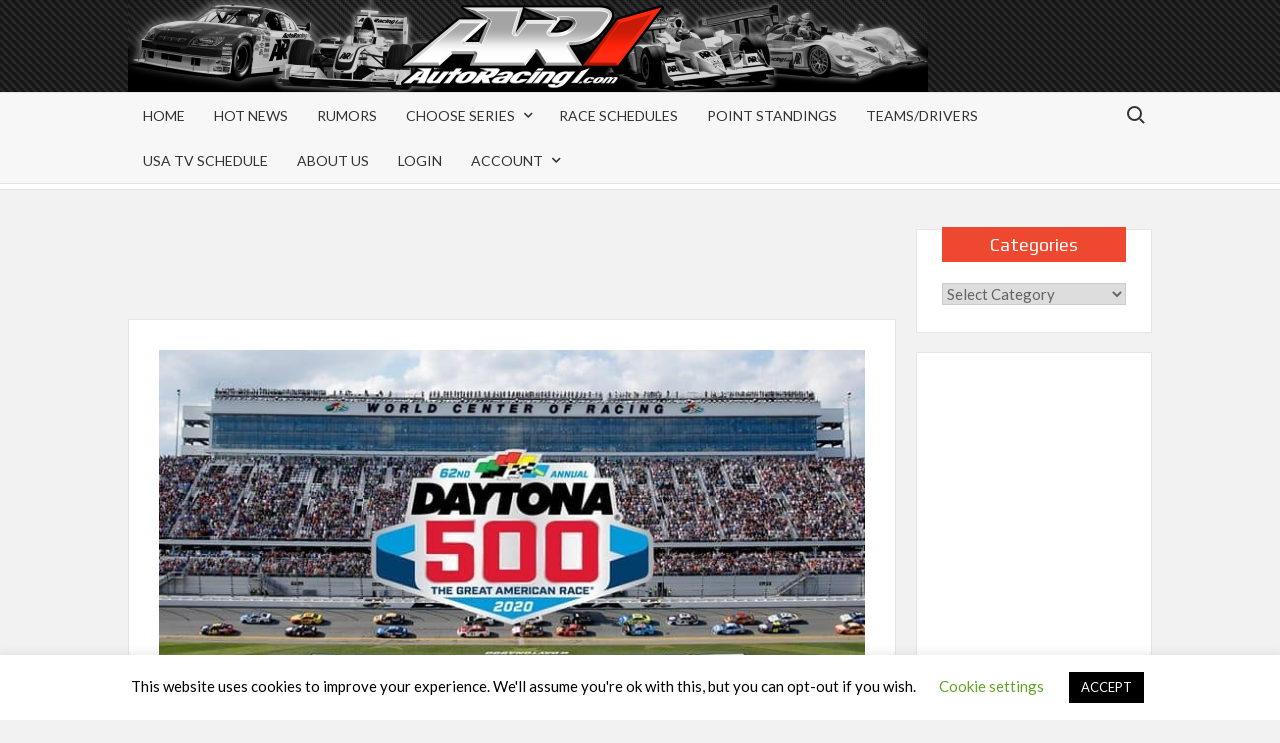

--- FILE ---
content_type: text/html; charset=UTF-8
request_url: https://www.autoracing1.com/pl/40317/daytona-500-preview-odds-who-will-win-2/
body_size: 36561
content:
<!doctype html>
<html lang="en-US">

<head>
	<meta charset="UTF-8">
	<meta name="viewport" content="width=device-width">
	<meta name="msvalidate.01" content="420F45E81BE2B940EACCEB4C52AFA701" />
	<meta name="google-site-verification" content="_cECtbZryCbusjac4VPivSjkURLTDukWrlRXZNyWO8A" />
	<link rel="profile" href="https://gmpg.org/xfn/11">
	
	<!-- Global site tag (gtag.js) - Google Ads: 1068213182 -->
	<script async src="https://www.googletagmanager.com/gtag/js?id=AW-1068213182"></script>
	<script>
  		window.dataLayer = window.dataLayer || [];
  		function gtag(){dataLayer.push(arguments);}
  		gtag('js', new Date());
  		gtag('config', 'AW-1068213182');
	</script>

				 			 			 			 			 			 			 			 			 			 			 			 			 			 			 			 			 			 			 			 			 			 			 			 			 			 			 			 			 			 			 			 			 			 			 			 			 			 			 			 			 			 			 			 			 			 			 			 			 			 			 			 			 			 			 			 			 			 			 			 			 			 			 			 			 			 			 			 			 			 			 			 			 			 			 			 			 			 			 			 			 			 			 			 			 			 			 			 			 			 			 			 			 			 			 			 			 			 			 			 			 			 			 			 			 			 			 			 			 			 			 			 			 			 			 			 			 			 			 			 			 			 			 			 			 			 			 			 			 			 <meta name='robots' content='index, follow, max-image-preview:large, max-snippet:-1, max-video-preview:-1' />
	<style>img:is([sizes="auto" i], [sizes^="auto," i]) { contain-intrinsic-size: 3000px 1500px }</style>
	
	<!-- This site is optimized with the Yoast SEO Premium plugin v26.7 (Yoast SEO v26.7) - https://yoast.com/wordpress/plugins/seo/ -->
	<title>Daytona 500 Preview &amp; Odds: Who Will Win</title>
	<link rel="canonical" href="https://www.autoracing1.com/pl/40317/daytona-500-preview-odds-who-will-win-2/" />
	<meta property="og:locale" content="en_US" />
	<meta property="og:type" content="article" />
	<meta property="og:title" content="Daytona 500 Preview &amp; Odds: Who Will Win" />
	<meta property="og:description" content="Daytona 500 Oh my goodness it is! That means the Daytona 500 is right around the bend. It will all start with the Busch Clash at Daytona on the ninth &hellip; Read More" />
	<meta property="og:url" content="https://www.autoracing1.com/pl/40317/daytona-500-preview-odds-who-will-win-2/" />
	<meta property="og:site_name" content="AutoRacing1.com" />
	<meta property="article:published_time" content="2020-01-09T16:36:00+00:00" />
	<meta property="og:image" content="https://www.autoracing1.com/wp-content/uploads/2020/nascar/daytona/articlephoto1.jpg" />
	<meta property="og:image:width" content="720" />
	<meta property="og:image:height" content="405" />
	<meta property="og:image:type" content="image/jpeg" />
	<meta name="twitter:card" content="summary_large_image" />
	<meta name="twitter:creator" content="@AutoRacing1" />
	<meta name="twitter:site" content="@AutoRacing1" />
	<meta name="twitter:label1" content="Est. reading time" />
	<meta name="twitter:data1" content="3 minutes" />
	<script type="application/ld+json" class="yoast-schema-graph">{"@context":"https://schema.org","@graph":[{"@type":"Article","@id":"https://www.autoracing1.com/pl/40317/daytona-500-preview-odds-who-will-win-2/#article","isPartOf":{"@id":"https://www.autoracing1.com/pl/40317/daytona-500-preview-odds-who-will-win-2/"},"author":{"name":"","@id":""},"headline":"Daytona 500 Preview &#038; Odds: Who Will Win","datePublished":"2020-01-09T16:36:00+00:00","mainEntityOfPage":{"@id":"https://www.autoracing1.com/pl/40317/daytona-500-preview-odds-who-will-win-2/"},"wordCount":684,"commentCount":0,"publisher":{"@id":"https://www.autoracing1.com/#organization"},"image":{"@id":"https://www.autoracing1.com/pl/40317/daytona-500-preview-odds-who-will-win-2/#primaryimage"},"thumbnailUrl":"https://www.autoracing1.com/wp-content/uploads/2020/nascar/daytona/articlephoto1.jpg","articleSection":["Stock Car Racing"],"inLanguage":"en-US","potentialAction":[{"@type":"CommentAction","name":"Comment","target":["https://www.autoracing1.com/pl/40317/daytona-500-preview-odds-who-will-win-2/#respond"]}]},{"@type":"WebPage","@id":"https://www.autoracing1.com/pl/40317/daytona-500-preview-odds-who-will-win-2/","url":"https://www.autoracing1.com/pl/40317/daytona-500-preview-odds-who-will-win-2/","name":"Daytona 500 Preview & Odds: Who Will Win","isPartOf":{"@id":"https://www.autoracing1.com/#website"},"primaryImageOfPage":{"@id":"https://www.autoracing1.com/pl/40317/daytona-500-preview-odds-who-will-win-2/#primaryimage"},"image":{"@id":"https://www.autoracing1.com/pl/40317/daytona-500-preview-odds-who-will-win-2/#primaryimage"},"thumbnailUrl":"https://www.autoracing1.com/wp-content/uploads/2020/nascar/daytona/articlephoto1.jpg","datePublished":"2020-01-09T16:36:00+00:00","breadcrumb":{"@id":"https://www.autoracing1.com/pl/40317/daytona-500-preview-odds-who-will-win-2/#breadcrumb"},"inLanguage":"en-US","potentialAction":[{"@type":"ReadAction","target":["https://www.autoracing1.com/pl/40317/daytona-500-preview-odds-who-will-win-2/"]}]},{"@type":"ImageObject","inLanguage":"en-US","@id":"https://www.autoracing1.com/pl/40317/daytona-500-preview-odds-who-will-win-2/#primaryimage","url":"https://www.autoracing1.com/wp-content/uploads/2020/nascar/daytona/articlephoto1.jpg","contentUrl":"https://www.autoracing1.com/wp-content/uploads/2020/nascar/daytona/articlephoto1.jpg","width":720,"height":405},{"@type":"BreadcrumbList","@id":"https://www.autoracing1.com/pl/40317/daytona-500-preview-odds-who-will-win-2/#breadcrumb","itemListElement":[{"@type":"ListItem","position":1,"name":"Home","item":"https://www.autoracing1.com/"},{"@type":"ListItem","position":2,"name":"Daytona 500 Preview &#038; Odds: Who Will Win"}]},{"@type":"WebSite","@id":"https://www.autoracing1.com/#website","url":"https://www.autoracing1.com/","name":"AutoRacing1.com","description":"An Inside Look at Motorsports","publisher":{"@id":"https://www.autoracing1.com/#organization"},"potentialAction":[{"@type":"SearchAction","target":{"@type":"EntryPoint","urlTemplate":"https://www.autoracing1.com/?s={search_term_string}"},"query-input":{"@type":"PropertyValueSpecification","valueRequired":true,"valueName":"search_term_string"}}],"inLanguage":"en-US"},{"@type":"Organization","@id":"https://www.autoracing1.com/#organization","name":"AutoRacing1.com","alternateName":"AR1.com","url":"https://www.autoracing1.com/","logo":{"@type":"ImageObject","inLanguage":"en-US","@id":"https://www.autoracing1.com/#/schema/logo/image/","url":"https://www.autoracing1.com/wp-content/uploads/pagestuff/banner-696x696-1.jpg","contentUrl":"https://www.autoracing1.com/wp-content/uploads/pagestuff/banner-696x696-1.jpg","width":696,"height":696,"caption":"AutoRacing1.com"},"image":{"@id":"https://www.autoracing1.com/#/schema/logo/image/"},"sameAs":["https://x.com/AutoRacing1"]}]}</script>
	<!-- / Yoast SEO Premium plugin. -->


<link rel='dns-prefetch' href='//static.addtoany.com' />
<link rel='dns-prefetch' href='//pagead2.googlesyndication.com' />
<link rel='dns-prefetch' href='//www.googletagmanager.com' />
<link rel='dns-prefetch' href='//fonts.googleapis.com' />
<link rel='dns-prefetch' href='//fundingchoicesmessages.google.com' />
<link rel="alternate" type="application/rss+xml" title="AutoRacing1.com &raquo; Feed" href="https://www.autoracing1.com/feed/" />
<link rel="alternate" type="application/rss+xml" title="AutoRacing1.com &raquo; Comments Feed" href="https://www.autoracing1.com/comments/feed/" />
<script type="text/javascript">
/* <![CDATA[ */
window._wpemojiSettings = {"baseUrl":"https:\/\/s.w.org\/images\/core\/emoji\/15.0.3\/72x72\/","ext":".png","svgUrl":"https:\/\/s.w.org\/images\/core\/emoji\/15.0.3\/svg\/","svgExt":".svg","source":{"concatemoji":"https:\/\/www.autoracing1.com\/wp-includes\/js\/wp-emoji-release.min.js?ver=6.7.4"}};
/*! This file is auto-generated */
!function(i,n){var o,s,e;function c(e){try{var t={supportTests:e,timestamp:(new Date).valueOf()};sessionStorage.setItem(o,JSON.stringify(t))}catch(e){}}function p(e,t,n){e.clearRect(0,0,e.canvas.width,e.canvas.height),e.fillText(t,0,0);var t=new Uint32Array(e.getImageData(0,0,e.canvas.width,e.canvas.height).data),r=(e.clearRect(0,0,e.canvas.width,e.canvas.height),e.fillText(n,0,0),new Uint32Array(e.getImageData(0,0,e.canvas.width,e.canvas.height).data));return t.every(function(e,t){return e===r[t]})}function u(e,t,n){switch(t){case"flag":return n(e,"\ud83c\udff3\ufe0f\u200d\u26a7\ufe0f","\ud83c\udff3\ufe0f\u200b\u26a7\ufe0f")?!1:!n(e,"\ud83c\uddfa\ud83c\uddf3","\ud83c\uddfa\u200b\ud83c\uddf3")&&!n(e,"\ud83c\udff4\udb40\udc67\udb40\udc62\udb40\udc65\udb40\udc6e\udb40\udc67\udb40\udc7f","\ud83c\udff4\u200b\udb40\udc67\u200b\udb40\udc62\u200b\udb40\udc65\u200b\udb40\udc6e\u200b\udb40\udc67\u200b\udb40\udc7f");case"emoji":return!n(e,"\ud83d\udc26\u200d\u2b1b","\ud83d\udc26\u200b\u2b1b")}return!1}function f(e,t,n){var r="undefined"!=typeof WorkerGlobalScope&&self instanceof WorkerGlobalScope?new OffscreenCanvas(300,150):i.createElement("canvas"),a=r.getContext("2d",{willReadFrequently:!0}),o=(a.textBaseline="top",a.font="600 32px Arial",{});return e.forEach(function(e){o[e]=t(a,e,n)}),o}function t(e){var t=i.createElement("script");t.src=e,t.defer=!0,i.head.appendChild(t)}"undefined"!=typeof Promise&&(o="wpEmojiSettingsSupports",s=["flag","emoji"],n.supports={everything:!0,everythingExceptFlag:!0},e=new Promise(function(e){i.addEventListener("DOMContentLoaded",e,{once:!0})}),new Promise(function(t){var n=function(){try{var e=JSON.parse(sessionStorage.getItem(o));if("object"==typeof e&&"number"==typeof e.timestamp&&(new Date).valueOf()<e.timestamp+604800&&"object"==typeof e.supportTests)return e.supportTests}catch(e){}return null}();if(!n){if("undefined"!=typeof Worker&&"undefined"!=typeof OffscreenCanvas&&"undefined"!=typeof URL&&URL.createObjectURL&&"undefined"!=typeof Blob)try{var e="postMessage("+f.toString()+"("+[JSON.stringify(s),u.toString(),p.toString()].join(",")+"));",r=new Blob([e],{type:"text/javascript"}),a=new Worker(URL.createObjectURL(r),{name:"wpTestEmojiSupports"});return void(a.onmessage=function(e){c(n=e.data),a.terminate(),t(n)})}catch(e){}c(n=f(s,u,p))}t(n)}).then(function(e){for(var t in e)n.supports[t]=e[t],n.supports.everything=n.supports.everything&&n.supports[t],"flag"!==t&&(n.supports.everythingExceptFlag=n.supports.everythingExceptFlag&&n.supports[t]);n.supports.everythingExceptFlag=n.supports.everythingExceptFlag&&!n.supports.flag,n.DOMReady=!1,n.readyCallback=function(){n.DOMReady=!0}}).then(function(){return e}).then(function(){var e;n.supports.everything||(n.readyCallback(),(e=n.source||{}).concatemoji?t(e.concatemoji):e.wpemoji&&e.twemoji&&(t(e.twemoji),t(e.wpemoji)))}))}((window,document),window._wpemojiSettings);
/* ]]> */
</script>
<style id='wp-emoji-styles-inline-css' type='text/css'>

	img.wp-smiley, img.emoji {
		display: inline !important;
		border: none !important;
		box-shadow: none !important;
		height: 1em !important;
		width: 1em !important;
		margin: 0 0.07em !important;
		vertical-align: -0.1em !important;
		background: none !important;
		padding: 0 !important;
	}
</style>
<link rel='stylesheet' id='wp-block-library-css' href='https://www.autoracing1.com/wp-includes/css/dist/block-library/style.min.css?ver=6.7.4' type='text/css' media='all' />
<style id='pdfemb-pdf-embedder-viewer-style-inline-css' type='text/css'>
.wp-block-pdfemb-pdf-embedder-viewer{max-width:none}

</style>
<link rel='stylesheet' id='pwgc-wc-blocks-style-css' href='https://www.autoracing1.com/wp-content/plugins/pw-woocommerce-gift-cards/assets/css/blocks.css?ver=2.29' type='text/css' media='all' />
<style id='classic-theme-styles-inline-css' type='text/css'>
/*! This file is auto-generated */
.wp-block-button__link{color:#fff;background-color:#32373c;border-radius:9999px;box-shadow:none;text-decoration:none;padding:calc(.667em + 2px) calc(1.333em + 2px);font-size:1.125em}.wp-block-file__button{background:#32373c;color:#fff;text-decoration:none}
</style>
<style id='global-styles-inline-css' type='text/css'>
:root{--wp--preset--aspect-ratio--square: 1;--wp--preset--aspect-ratio--4-3: 4/3;--wp--preset--aspect-ratio--3-4: 3/4;--wp--preset--aspect-ratio--3-2: 3/2;--wp--preset--aspect-ratio--2-3: 2/3;--wp--preset--aspect-ratio--16-9: 16/9;--wp--preset--aspect-ratio--9-16: 9/16;--wp--preset--color--black: #000000;--wp--preset--color--cyan-bluish-gray: #abb8c3;--wp--preset--color--white: #ffffff;--wp--preset--color--pale-pink: #f78da7;--wp--preset--color--vivid-red: #cf2e2e;--wp--preset--color--luminous-vivid-orange: #ff6900;--wp--preset--color--luminous-vivid-amber: #fcb900;--wp--preset--color--light-green-cyan: #7bdcb5;--wp--preset--color--vivid-green-cyan: #00d084;--wp--preset--color--pale-cyan-blue: #8ed1fc;--wp--preset--color--vivid-cyan-blue: #0693e3;--wp--preset--color--vivid-purple: #9b51e0;--wp--preset--gradient--vivid-cyan-blue-to-vivid-purple: linear-gradient(135deg,rgba(6,147,227,1) 0%,rgb(155,81,224) 100%);--wp--preset--gradient--light-green-cyan-to-vivid-green-cyan: linear-gradient(135deg,rgb(122,220,180) 0%,rgb(0,208,130) 100%);--wp--preset--gradient--luminous-vivid-amber-to-luminous-vivid-orange: linear-gradient(135deg,rgba(252,185,0,1) 0%,rgba(255,105,0,1) 100%);--wp--preset--gradient--luminous-vivid-orange-to-vivid-red: linear-gradient(135deg,rgba(255,105,0,1) 0%,rgb(207,46,46) 100%);--wp--preset--gradient--very-light-gray-to-cyan-bluish-gray: linear-gradient(135deg,rgb(238,238,238) 0%,rgb(169,184,195) 100%);--wp--preset--gradient--cool-to-warm-spectrum: linear-gradient(135deg,rgb(74,234,220) 0%,rgb(151,120,209) 20%,rgb(207,42,186) 40%,rgb(238,44,130) 60%,rgb(251,105,98) 80%,rgb(254,248,76) 100%);--wp--preset--gradient--blush-light-purple: linear-gradient(135deg,rgb(255,206,236) 0%,rgb(152,150,240) 100%);--wp--preset--gradient--blush-bordeaux: linear-gradient(135deg,rgb(254,205,165) 0%,rgb(254,45,45) 50%,rgb(107,0,62) 100%);--wp--preset--gradient--luminous-dusk: linear-gradient(135deg,rgb(255,203,112) 0%,rgb(199,81,192) 50%,rgb(65,88,208) 100%);--wp--preset--gradient--pale-ocean: linear-gradient(135deg,rgb(255,245,203) 0%,rgb(182,227,212) 50%,rgb(51,167,181) 100%);--wp--preset--gradient--electric-grass: linear-gradient(135deg,rgb(202,248,128) 0%,rgb(113,206,126) 100%);--wp--preset--gradient--midnight: linear-gradient(135deg,rgb(2,3,129) 0%,rgb(40,116,252) 100%);--wp--preset--font-size--small: 13px;--wp--preset--font-size--medium: 20px;--wp--preset--font-size--large: 36px;--wp--preset--font-size--x-large: 42px;--wp--preset--spacing--20: 0.44rem;--wp--preset--spacing--30: 0.67rem;--wp--preset--spacing--40: 1rem;--wp--preset--spacing--50: 1.5rem;--wp--preset--spacing--60: 2.25rem;--wp--preset--spacing--70: 3.38rem;--wp--preset--spacing--80: 5.06rem;--wp--preset--shadow--natural: 6px 6px 9px rgba(0, 0, 0, 0.2);--wp--preset--shadow--deep: 12px 12px 50px rgba(0, 0, 0, 0.4);--wp--preset--shadow--sharp: 6px 6px 0px rgba(0, 0, 0, 0.2);--wp--preset--shadow--outlined: 6px 6px 0px -3px rgba(255, 255, 255, 1), 6px 6px rgba(0, 0, 0, 1);--wp--preset--shadow--crisp: 6px 6px 0px rgba(0, 0, 0, 1);}:where(.is-layout-flex){gap: 0.5em;}:where(.is-layout-grid){gap: 0.5em;}body .is-layout-flex{display: flex;}.is-layout-flex{flex-wrap: wrap;align-items: center;}.is-layout-flex > :is(*, div){margin: 0;}body .is-layout-grid{display: grid;}.is-layout-grid > :is(*, div){margin: 0;}:where(.wp-block-columns.is-layout-flex){gap: 2em;}:where(.wp-block-columns.is-layout-grid){gap: 2em;}:where(.wp-block-post-template.is-layout-flex){gap: 1.25em;}:where(.wp-block-post-template.is-layout-grid){gap: 1.25em;}.has-black-color{color: var(--wp--preset--color--black) !important;}.has-cyan-bluish-gray-color{color: var(--wp--preset--color--cyan-bluish-gray) !important;}.has-white-color{color: var(--wp--preset--color--white) !important;}.has-pale-pink-color{color: var(--wp--preset--color--pale-pink) !important;}.has-vivid-red-color{color: var(--wp--preset--color--vivid-red) !important;}.has-luminous-vivid-orange-color{color: var(--wp--preset--color--luminous-vivid-orange) !important;}.has-luminous-vivid-amber-color{color: var(--wp--preset--color--luminous-vivid-amber) !important;}.has-light-green-cyan-color{color: var(--wp--preset--color--light-green-cyan) !important;}.has-vivid-green-cyan-color{color: var(--wp--preset--color--vivid-green-cyan) !important;}.has-pale-cyan-blue-color{color: var(--wp--preset--color--pale-cyan-blue) !important;}.has-vivid-cyan-blue-color{color: var(--wp--preset--color--vivid-cyan-blue) !important;}.has-vivid-purple-color{color: var(--wp--preset--color--vivid-purple) !important;}.has-black-background-color{background-color: var(--wp--preset--color--black) !important;}.has-cyan-bluish-gray-background-color{background-color: var(--wp--preset--color--cyan-bluish-gray) !important;}.has-white-background-color{background-color: var(--wp--preset--color--white) !important;}.has-pale-pink-background-color{background-color: var(--wp--preset--color--pale-pink) !important;}.has-vivid-red-background-color{background-color: var(--wp--preset--color--vivid-red) !important;}.has-luminous-vivid-orange-background-color{background-color: var(--wp--preset--color--luminous-vivid-orange) !important;}.has-luminous-vivid-amber-background-color{background-color: var(--wp--preset--color--luminous-vivid-amber) !important;}.has-light-green-cyan-background-color{background-color: var(--wp--preset--color--light-green-cyan) !important;}.has-vivid-green-cyan-background-color{background-color: var(--wp--preset--color--vivid-green-cyan) !important;}.has-pale-cyan-blue-background-color{background-color: var(--wp--preset--color--pale-cyan-blue) !important;}.has-vivid-cyan-blue-background-color{background-color: var(--wp--preset--color--vivid-cyan-blue) !important;}.has-vivid-purple-background-color{background-color: var(--wp--preset--color--vivid-purple) !important;}.has-black-border-color{border-color: var(--wp--preset--color--black) !important;}.has-cyan-bluish-gray-border-color{border-color: var(--wp--preset--color--cyan-bluish-gray) !important;}.has-white-border-color{border-color: var(--wp--preset--color--white) !important;}.has-pale-pink-border-color{border-color: var(--wp--preset--color--pale-pink) !important;}.has-vivid-red-border-color{border-color: var(--wp--preset--color--vivid-red) !important;}.has-luminous-vivid-orange-border-color{border-color: var(--wp--preset--color--luminous-vivid-orange) !important;}.has-luminous-vivid-amber-border-color{border-color: var(--wp--preset--color--luminous-vivid-amber) !important;}.has-light-green-cyan-border-color{border-color: var(--wp--preset--color--light-green-cyan) !important;}.has-vivid-green-cyan-border-color{border-color: var(--wp--preset--color--vivid-green-cyan) !important;}.has-pale-cyan-blue-border-color{border-color: var(--wp--preset--color--pale-cyan-blue) !important;}.has-vivid-cyan-blue-border-color{border-color: var(--wp--preset--color--vivid-cyan-blue) !important;}.has-vivid-purple-border-color{border-color: var(--wp--preset--color--vivid-purple) !important;}.has-vivid-cyan-blue-to-vivid-purple-gradient-background{background: var(--wp--preset--gradient--vivid-cyan-blue-to-vivid-purple) !important;}.has-light-green-cyan-to-vivid-green-cyan-gradient-background{background: var(--wp--preset--gradient--light-green-cyan-to-vivid-green-cyan) !important;}.has-luminous-vivid-amber-to-luminous-vivid-orange-gradient-background{background: var(--wp--preset--gradient--luminous-vivid-amber-to-luminous-vivid-orange) !important;}.has-luminous-vivid-orange-to-vivid-red-gradient-background{background: var(--wp--preset--gradient--luminous-vivid-orange-to-vivid-red) !important;}.has-very-light-gray-to-cyan-bluish-gray-gradient-background{background: var(--wp--preset--gradient--very-light-gray-to-cyan-bluish-gray) !important;}.has-cool-to-warm-spectrum-gradient-background{background: var(--wp--preset--gradient--cool-to-warm-spectrum) !important;}.has-blush-light-purple-gradient-background{background: var(--wp--preset--gradient--blush-light-purple) !important;}.has-blush-bordeaux-gradient-background{background: var(--wp--preset--gradient--blush-bordeaux) !important;}.has-luminous-dusk-gradient-background{background: var(--wp--preset--gradient--luminous-dusk) !important;}.has-pale-ocean-gradient-background{background: var(--wp--preset--gradient--pale-ocean) !important;}.has-electric-grass-gradient-background{background: var(--wp--preset--gradient--electric-grass) !important;}.has-midnight-gradient-background{background: var(--wp--preset--gradient--midnight) !important;}.has-small-font-size{font-size: var(--wp--preset--font-size--small) !important;}.has-medium-font-size{font-size: var(--wp--preset--font-size--medium) !important;}.has-large-font-size{font-size: var(--wp--preset--font-size--large) !important;}.has-x-large-font-size{font-size: var(--wp--preset--font-size--x-large) !important;}
:where(.wp-block-post-template.is-layout-flex){gap: 1.25em;}:where(.wp-block-post-template.is-layout-grid){gap: 1.25em;}
:where(.wp-block-columns.is-layout-flex){gap: 2em;}:where(.wp-block-columns.is-layout-grid){gap: 2em;}
:root :where(.wp-block-pullquote){font-size: 1.5em;line-height: 1.6;}
</style>
<link rel='stylesheet' id='cookie-law-info-css' href='https://www.autoracing1.com/wp-content/plugins/cookie-law-info/legacy/public/css/cookie-law-info-public.css?ver=3.3.9.1' type='text/css' media='all' />
<link rel='stylesheet' id='cookie-law-info-gdpr-css' href='https://www.autoracing1.com/wp-content/plugins/cookie-law-info/legacy/public/css/cookie-law-info-gdpr.css?ver=3.3.9.1' type='text/css' media='all' />
<link rel='stylesheet' id='woocommerce-layout-css' href='https://www.autoracing1.com/wp-content/plugins/woocommerce/assets/css/woocommerce-layout.css?ver=10.3.7' type='text/css' media='all' />
<link rel='stylesheet' id='woocommerce-smallscreen-css' href='https://www.autoracing1.com/wp-content/plugins/woocommerce/assets/css/woocommerce-smallscreen.css?ver=10.3.7' type='text/css' media='only screen and (max-width: 768px)' />
<link rel='stylesheet' id='woocommerce-general-css' href='https://www.autoracing1.com/wp-content/plugins/woocommerce/assets/css/woocommerce.css?ver=10.3.7' type='text/css' media='all' />
<style id='woocommerce-inline-inline-css' type='text/css'>
.woocommerce form .form-row .required { visibility: visible; }
</style>
<link rel='stylesheet' id='wc-gateway-ppec-frontend-css' href='https://www.autoracing1.com/wp-content/plugins/woocommerce-gateway-paypal-express-checkout/assets/css/wc-gateway-ppec-frontend.css?ver=2.1.3' type='text/css' media='all' />
<link rel='stylesheet' id='brands-styles-css' href='https://www.autoracing1.com/wp-content/plugins/woocommerce/assets/css/brands.css?ver=10.3.7' type='text/css' media='all' />
<link rel='stylesheet' id='timesnews-style-css' href='https://www.autoracing1.com/wp-content/themes/timesnews-ar1/style.css?ver=6.7.4' type='text/css' media='all' />
<link rel='stylesheet' id='fontawesome-css' href='https://www.autoracing1.com/wp-content/themes/timesnews/assets/library/fontawesome/css/all.min.css?ver=6.7.4' type='text/css' media='all' />
<link rel='stylesheet' id='timesnews-google-fonts-css' href='//fonts.googleapis.com/css?family=Play:400,700|Lato:400,400i,700&#038;subset=latin%2Clatin-ext' type='text/css' media='all' />
<link rel='stylesheet' id='wp-members-css' href='https://www.autoracing1.com/wp-content/plugins/wp-members/assets/css/forms/generic-no-float.min.css?ver=3.5.5.1' type='text/css' media='all' />
<link rel='stylesheet' id='addtoany-css' href='https://www.autoracing1.com/wp-content/plugins/add-to-any/addtoany.min.css?ver=1.16' type='text/css' media='all' />
<link rel='stylesheet' id='owl-carouse-css' href='https://www.autoracing1.com/wp-content/themes/timesnews-ar1/assets/owlcarousel/assets/owl.carousel.min.css?ver=6.7.4' type='text/css' media='all' />
<link rel='stylesheet' id='owl-theme-carouse-css' href='https://www.autoracing1.com/wp-content/themes/timesnews-ar1/assets/owlcarousel/assets/owl.theme.default.css?ver=6.7.4' type='text/css' media='all' />
<link rel='stylesheet' id='parent-style-css' href='https://www.autoracing1.com/wp-content/themes/timesnews/style.css?ver=6.7.4' type='text/css' media='all' />
<link rel='stylesheet' id='child-style-css' href='https://www.autoracing1.com/wp-content/themes/timesnews-ar1/style.css?ver=1.0.0' type='text/css' media='all' />
<script type="text/javascript" id="addtoany-core-js-before">
/* <![CDATA[ */
window.a2a_config=window.a2a_config||{};a2a_config.callbacks=[];a2a_config.overlays=[];a2a_config.templates={};
/* ]]> */
</script>
<script type="text/javascript" defer src="https://static.addtoany.com/menu/page.js" id="addtoany-core-js"></script>
<script type="text/javascript" src="https://www.autoracing1.com/wp-content/themes/timesnews-ar1/assets/js/jquery-head.min.js?ver=3.7.1" id="jquery-core-js"></script>
<script type="text/javascript" defer src="https://www.autoracing1.com/wp-content/plugins/add-to-any/addtoany.min.js?ver=1.1" id="addtoany-jquery-js"></script>
<script type="text/javascript" id="cookie-law-info-js-extra">
/* <![CDATA[ */
var Cli_Data = {"nn_cookie_ids":[],"cookielist":[],"non_necessary_cookies":[],"ccpaEnabled":"","ccpaRegionBased":"","ccpaBarEnabled":"","strictlyEnabled":["necessary","obligatoire"],"ccpaType":"gdpr","js_blocking":"","custom_integration":"","triggerDomRefresh":"","secure_cookies":""};
var cli_cookiebar_settings = {"animate_speed_hide":"500","animate_speed_show":"500","background":"#FFF","border":"#b1a6a6c2","border_on":"","button_1_button_colour":"#000","button_1_button_hover":"#000000","button_1_link_colour":"#fff","button_1_as_button":"1","button_1_new_win":"","button_2_button_colour":"#333","button_2_button_hover":"#292929","button_2_link_colour":"#444","button_2_as_button":"","button_2_hidebar":"","button_3_button_colour":"#000","button_3_button_hover":"#000000","button_3_link_colour":"#fff","button_3_as_button":"1","button_3_new_win":"","button_4_button_colour":"#000","button_4_button_hover":"#000000","button_4_link_colour":"#62a329","button_4_as_button":"","button_7_button_colour":"#61a229","button_7_button_hover":"#4e8221","button_7_link_colour":"#fff","button_7_as_button":"1","button_7_new_win":"","font_family":"inherit","header_fix":"","notify_animate_hide":"1","notify_animate_show":"","notify_div_id":"#cookie-law-info-bar","notify_position_horizontal":"right","notify_position_vertical":"bottom","scroll_close":"","scroll_close_reload":"","accept_close_reload":"","reject_close_reload":"","showagain_tab":"1","showagain_background":"#fff","showagain_border":"#000","showagain_div_id":"#cookie-law-info-again","showagain_x_position":"100px","text":"#000","show_once_yn":"","show_once":"10000","logging_on":"","as_popup":"","popup_overlay":"1","bar_heading_text":"","cookie_bar_as":"banner","popup_showagain_position":"bottom-right","widget_position":"left"};
var log_object = {"ajax_url":"https:\/\/www.autoracing1.com\/wp-admin\/admin-ajax.php"};
/* ]]> */
</script>
<script type="text/javascript" src="https://www.autoracing1.com/wp-content/plugins/cookie-law-info/legacy/public/js/cookie-law-info-public.js?ver=3.3.9.1" id="cookie-law-info-js"></script>
<script type="text/javascript" src="https://www.autoracing1.com/wp-content/plugins/woocommerce/assets/js/jquery-blockui/jquery.blockUI.min.js?ver=2.7.0-wc.10.3.7" id="wc-jquery-blockui-js" defer="defer" data-wp-strategy="defer"></script>
<script type="text/javascript" id="wc-add-to-cart-js-extra">
/* <![CDATA[ */
var wc_add_to_cart_params = {"ajax_url":"\/wp-admin\/admin-ajax.php","wc_ajax_url":"\/?wc-ajax=%%endpoint%%","i18n_view_cart":"View cart","cart_url":"https:\/\/www.autoracing1.com\/cart-2\/","is_cart":"","cart_redirect_after_add":"yes"};
/* ]]> */
</script>
<script type="text/javascript" src="https://www.autoracing1.com/wp-content/plugins/woocommerce/assets/js/frontend/add-to-cart.min.js?ver=10.3.7" id="wc-add-to-cart-js" defer="defer" data-wp-strategy="defer"></script>
<script type="text/javascript" src="https://www.autoracing1.com/wp-content/plugins/woocommerce/assets/js/js-cookie/js.cookie.min.js?ver=2.1.4-wc.10.3.7" id="wc-js-cookie-js" defer="defer" data-wp-strategy="defer"></script>
<script type="text/javascript" id="woocommerce-js-extra">
/* <![CDATA[ */
var woocommerce_params = {"ajax_url":"\/wp-admin\/admin-ajax.php","wc_ajax_url":"\/?wc-ajax=%%endpoint%%","i18n_password_show":"Show password","i18n_password_hide":"Hide password"};
/* ]]> */
</script>
<script type="text/javascript" src="https://www.autoracing1.com/wp-content/plugins/woocommerce/assets/js/frontend/woocommerce.min.js?ver=10.3.7" id="woocommerce-js" defer="defer" data-wp-strategy="defer"></script>
<script type="text/javascript" src="https://www.autoracing1.com/wp-content/themes/timesnews-ar1/assets/js/global.js?ver=6.7.4" id="timesnews-ar1-gloabl-js"></script>
<script type="text/javascript" src="https://www.autoracing1.com/wp-content/themes/timesnews-ar1/assets/owlcarousel/owl.carousel.min.js?ver=2.3.4" id="timesnews-ar1-owl-api-js"></script>
<script type="text/javascript" src="https://www.autoracing1.com/wp-content/themes/timesnews-ar1/assets/js/owl.js?ver=6.7.4" id="timesnews-ar1-owl-js"></script>
<script type="text/javascript" src="https://pagead2.googlesyndication.com/pagead/js/adsbygoogle.js?ver=6.7.4" id="ar1-adsbygoogle-js"></script>

<!-- Google tag (gtag.js) snippet added by Site Kit -->
<!-- Google Analytics snippet added by Site Kit -->
<script type="text/javascript" src="https://www.googletagmanager.com/gtag/js?id=GT-T5JV498" id="google_gtagjs-js" async></script>
<script type="text/javascript" id="google_gtagjs-js-after">
/* <![CDATA[ */
window.dataLayer = window.dataLayer || [];function gtag(){dataLayer.push(arguments);}
gtag("set","linker",{"domains":["www.autoracing1.com"]});
gtag("js", new Date());
gtag("set", "developer_id.dZTNiMT", true);
gtag("config", "GT-T5JV498");
/* ]]> */
</script>
<link rel="https://api.w.org/" href="https://www.autoracing1.com/wp-json/" /><link rel="alternate" title="JSON" type="application/json" href="https://www.autoracing1.com/wp-json/wp/v2/posts/40317" /><link rel="EditURI" type="application/rsd+xml" title="RSD" href="https://www.autoracing1.com/xmlrpc.php?rsd" />
<meta name="generator" content="WordPress 6.7.4" />
<meta name="generator" content="WooCommerce 10.3.7" />
<link rel='shortlink' href='https://www.autoracing1.com/?p=40317' />
<link rel="alternate" title="oEmbed (JSON)" type="application/json+oembed" href="https://www.autoracing1.com/wp-json/oembed/1.0/embed?url=https%3A%2F%2Fwww.autoracing1.com%2Fpl%2F40317%2Fdaytona-500-preview-odds-who-will-win-2%2F" />
<link rel="alternate" title="oEmbed (XML)" type="text/xml+oembed" href="https://www.autoracing1.com/wp-json/oembed/1.0/embed?url=https%3A%2F%2Fwww.autoracing1.com%2Fpl%2F40317%2Fdaytona-500-preview-odds-who-will-win-2%2F&#038;format=xml" />
<meta name="generator" content="Site Kit by Google 1.168.0" />	<noscript><style>.woocommerce-product-gallery{ opacity: 1 !important; }</style></noscript>
	
<!-- Google AdSense meta tags added by Site Kit -->
<meta name="google-adsense-platform-account" content="ca-host-pub-2644536267352236">
<meta name="google-adsense-platform-domain" content="sitekit.withgoogle.com">
<!-- End Google AdSense meta tags added by Site Kit -->
		<style type="text/css">
					.site-title a,
			.site-description,
			.has-header-image .site-title a,
			.has-header-image .site-description,
			.has-top-bg-image .site-title a,
			.has-top-bg-image .site-description {
				position: absolute;
				clip: rect(1px, 1px, 1px, 1px);
			}
				</style>
		
<!-- Google Tag Manager snippet added by Site Kit -->
<script type="text/javascript">
/* <![CDATA[ */

			( function( w, d, s, l, i ) {
				w[l] = w[l] || [];
				w[l].push( {'gtm.start': new Date().getTime(), event: 'gtm.js'} );
				var f = d.getElementsByTagName( s )[0],
					j = d.createElement( s ), dl = l != 'dataLayer' ? '&l=' + l : '';
				j.async = true;
				j.src = 'https://www.googletagmanager.com/gtm.js?id=' + i + dl;
				f.parentNode.insertBefore( j, f );
			} )( window, document, 'script', 'dataLayer', 'GTM-M4549CT' );
			
/* ]]> */
</script>

<!-- End Google Tag Manager snippet added by Site Kit -->

<!-- Google AdSense snippet added by Site Kit -->
<script type="text/javascript" async="async" src="https://pagead2.googlesyndication.com/pagead/js/adsbygoogle.js?client=ca-pub-7243155969034035&amp;host=ca-host-pub-2644536267352236" crossorigin="anonymous"></script>

<!-- End Google AdSense snippet added by Site Kit -->

<!-- Google AdSense Ad Blocking Recovery snippet added by Site Kit -->
<script async src="https://fundingchoicesmessages.google.com/i/pub-7243155969034035?ers=1" nonce="PuVFrMnTwWqeDidGl2obdQ"></script><script nonce="PuVFrMnTwWqeDidGl2obdQ">(function() {function signalGooglefcPresent() {if (!window.frames['googlefcPresent']) {if (document.body) {const iframe = document.createElement('iframe'); iframe.style = 'width: 0; height: 0; border: none; z-index: -1000; left: -1000px; top: -1000px;'; iframe.style.display = 'none'; iframe.name = 'googlefcPresent'; document.body.appendChild(iframe);} else {setTimeout(signalGooglefcPresent, 0);}}}signalGooglefcPresent();})();</script>
<!-- End Google AdSense Ad Blocking Recovery snippet added by Site Kit -->

<!-- Google AdSense Ad Blocking Recovery Error Protection snippet added by Site Kit -->
<script>(function(){'use strict';function aa(a){var b=0;return function(){return b<a.length?{done:!1,value:a[b++]}:{done:!0}}}var ba="function"==typeof Object.defineProperties?Object.defineProperty:function(a,b,c){if(a==Array.prototype||a==Object.prototype)return a;a[b]=c.value;return a};
function ea(a){a=["object"==typeof globalThis&&globalThis,a,"object"==typeof window&&window,"object"==typeof self&&self,"object"==typeof global&&global];for(var b=0;b<a.length;++b){var c=a[b];if(c&&c.Math==Math)return c}throw Error("Cannot find global object");}var fa=ea(this);function ha(a,b){if(b)a:{var c=fa;a=a.split(".");for(var d=0;d<a.length-1;d++){var e=a[d];if(!(e in c))break a;c=c[e]}a=a[a.length-1];d=c[a];b=b(d);b!=d&&null!=b&&ba(c,a,{configurable:!0,writable:!0,value:b})}}
var ia="function"==typeof Object.create?Object.create:function(a){function b(){}b.prototype=a;return new b},l;if("function"==typeof Object.setPrototypeOf)l=Object.setPrototypeOf;else{var m;a:{var ja={a:!0},ka={};try{ka.__proto__=ja;m=ka.a;break a}catch(a){}m=!1}l=m?function(a,b){a.__proto__=b;if(a.__proto__!==b)throw new TypeError(a+" is not extensible");return a}:null}var la=l;
function n(a,b){a.prototype=ia(b.prototype);a.prototype.constructor=a;if(la)la(a,b);else for(var c in b)if("prototype"!=c)if(Object.defineProperties){var d=Object.getOwnPropertyDescriptor(b,c);d&&Object.defineProperty(a,c,d)}else a[c]=b[c];a.A=b.prototype}function ma(){for(var a=Number(this),b=[],c=a;c<arguments.length;c++)b[c-a]=arguments[c];return b}
var na="function"==typeof Object.assign?Object.assign:function(a,b){for(var c=1;c<arguments.length;c++){var d=arguments[c];if(d)for(var e in d)Object.prototype.hasOwnProperty.call(d,e)&&(a[e]=d[e])}return a};ha("Object.assign",function(a){return a||na});/*

 Copyright The Closure Library Authors.
 SPDX-License-Identifier: Apache-2.0
*/
var p=this||self;function q(a){return a};var t,u;a:{for(var oa=["CLOSURE_FLAGS"],v=p,x=0;x<oa.length;x++)if(v=v[oa[x]],null==v){u=null;break a}u=v}var pa=u&&u[610401301];t=null!=pa?pa:!1;var z,qa=p.navigator;z=qa?qa.userAgentData||null:null;function A(a){return t?z?z.brands.some(function(b){return(b=b.brand)&&-1!=b.indexOf(a)}):!1:!1}function B(a){var b;a:{if(b=p.navigator)if(b=b.userAgent)break a;b=""}return-1!=b.indexOf(a)};function C(){return t?!!z&&0<z.brands.length:!1}function D(){return C()?A("Chromium"):(B("Chrome")||B("CriOS"))&&!(C()?0:B("Edge"))||B("Silk")};var ra=C()?!1:B("Trident")||B("MSIE");!B("Android")||D();D();B("Safari")&&(D()||(C()?0:B("Coast"))||(C()?0:B("Opera"))||(C()?0:B("Edge"))||(C()?A("Microsoft Edge"):B("Edg/"))||C()&&A("Opera"));var sa={},E=null;var ta="undefined"!==typeof Uint8Array,ua=!ra&&"function"===typeof btoa;var F="function"===typeof Symbol&&"symbol"===typeof Symbol()?Symbol():void 0,G=F?function(a,b){a[F]|=b}:function(a,b){void 0!==a.g?a.g|=b:Object.defineProperties(a,{g:{value:b,configurable:!0,writable:!0,enumerable:!1}})};function va(a){var b=H(a);1!==(b&1)&&(Object.isFrozen(a)&&(a=Array.prototype.slice.call(a)),I(a,b|1))}
var H=F?function(a){return a[F]|0}:function(a){return a.g|0},J=F?function(a){return a[F]}:function(a){return a.g},I=F?function(a,b){a[F]=b}:function(a,b){void 0!==a.g?a.g=b:Object.defineProperties(a,{g:{value:b,configurable:!0,writable:!0,enumerable:!1}})};function wa(){var a=[];G(a,1);return a}function xa(a,b){I(b,(a|0)&-99)}function K(a,b){I(b,(a|34)&-73)}function L(a){a=a>>11&1023;return 0===a?536870912:a};var M={};function N(a){return null!==a&&"object"===typeof a&&!Array.isArray(a)&&a.constructor===Object}var O,ya=[];I(ya,39);O=Object.freeze(ya);var P;function Q(a,b){P=b;a=new a(b);P=void 0;return a}
function R(a,b,c){null==a&&(a=P);P=void 0;if(null==a){var d=96;c?(a=[c],d|=512):a=[];b&&(d=d&-2095105|(b&1023)<<11)}else{if(!Array.isArray(a))throw Error();d=H(a);if(d&64)return a;d|=64;if(c&&(d|=512,c!==a[0]))throw Error();a:{c=a;var e=c.length;if(e){var f=e-1,g=c[f];if(N(g)){d|=256;b=(d>>9&1)-1;e=f-b;1024<=e&&(za(c,b,g),e=1023);d=d&-2095105|(e&1023)<<11;break a}}b&&(g=(d>>9&1)-1,b=Math.max(b,e-g),1024<b&&(za(c,g,{}),d|=256,b=1023),d=d&-2095105|(b&1023)<<11)}}I(a,d);return a}
function za(a,b,c){for(var d=1023+b,e=a.length,f=d;f<e;f++){var g=a[f];null!=g&&g!==c&&(c[f-b]=g)}a.length=d+1;a[d]=c};function Aa(a){switch(typeof a){case "number":return isFinite(a)?a:String(a);case "boolean":return a?1:0;case "object":if(a&&!Array.isArray(a)&&ta&&null!=a&&a instanceof Uint8Array){if(ua){for(var b="",c=0,d=a.length-10240;c<d;)b+=String.fromCharCode.apply(null,a.subarray(c,c+=10240));b+=String.fromCharCode.apply(null,c?a.subarray(c):a);a=btoa(b)}else{void 0===b&&(b=0);if(!E){E={};c="ABCDEFGHIJKLMNOPQRSTUVWXYZabcdefghijklmnopqrstuvwxyz0123456789".split("");d=["+/=","+/","-_=","-_.","-_"];for(var e=
0;5>e;e++){var f=c.concat(d[e].split(""));sa[e]=f;for(var g=0;g<f.length;g++){var h=f[g];void 0===E[h]&&(E[h]=g)}}}b=sa[b];c=Array(Math.floor(a.length/3));d=b[64]||"";for(e=f=0;f<a.length-2;f+=3){var k=a[f],w=a[f+1];h=a[f+2];g=b[k>>2];k=b[(k&3)<<4|w>>4];w=b[(w&15)<<2|h>>6];h=b[h&63];c[e++]=g+k+w+h}g=0;h=d;switch(a.length-f){case 2:g=a[f+1],h=b[(g&15)<<2]||d;case 1:a=a[f],c[e]=b[a>>2]+b[(a&3)<<4|g>>4]+h+d}a=c.join("")}return a}}return a};function Ba(a,b,c){a=Array.prototype.slice.call(a);var d=a.length,e=b&256?a[d-1]:void 0;d+=e?-1:0;for(b=b&512?1:0;b<d;b++)a[b]=c(a[b]);if(e){b=a[b]={};for(var f in e)Object.prototype.hasOwnProperty.call(e,f)&&(b[f]=c(e[f]))}return a}function Da(a,b,c,d,e,f){if(null!=a){if(Array.isArray(a))a=e&&0==a.length&&H(a)&1?void 0:f&&H(a)&2?a:Ea(a,b,c,void 0!==d,e,f);else if(N(a)){var g={},h;for(h in a)Object.prototype.hasOwnProperty.call(a,h)&&(g[h]=Da(a[h],b,c,d,e,f));a=g}else a=b(a,d);return a}}
function Ea(a,b,c,d,e,f){var g=d||c?H(a):0;d=d?!!(g&32):void 0;a=Array.prototype.slice.call(a);for(var h=0;h<a.length;h++)a[h]=Da(a[h],b,c,d,e,f);c&&c(g,a);return a}function Fa(a){return a.s===M?a.toJSON():Aa(a)};function Ga(a,b,c){c=void 0===c?K:c;if(null!=a){if(ta&&a instanceof Uint8Array)return b?a:new Uint8Array(a);if(Array.isArray(a)){var d=H(a);if(d&2)return a;if(b&&!(d&64)&&(d&32||0===d))return I(a,d|34),a;a=Ea(a,Ga,d&4?K:c,!0,!1,!0);b=H(a);b&4&&b&2&&Object.freeze(a);return a}a.s===M&&(b=a.h,c=J(b),a=c&2?a:Q(a.constructor,Ha(b,c,!0)));return a}}function Ha(a,b,c){var d=c||b&2?K:xa,e=!!(b&32);a=Ba(a,b,function(f){return Ga(f,e,d)});G(a,32|(c?2:0));return a};function Ia(a,b){a=a.h;return Ja(a,J(a),b)}function Ja(a,b,c,d){if(-1===c)return null;if(c>=L(b)){if(b&256)return a[a.length-1][c]}else{var e=a.length;if(d&&b&256&&(d=a[e-1][c],null!=d))return d;b=c+((b>>9&1)-1);if(b<e)return a[b]}}function Ka(a,b,c,d,e){var f=L(b);if(c>=f||e){e=b;if(b&256)f=a[a.length-1];else{if(null==d)return;f=a[f+((b>>9&1)-1)]={};e|=256}f[c]=d;e&=-1025;e!==b&&I(a,e)}else a[c+((b>>9&1)-1)]=d,b&256&&(d=a[a.length-1],c in d&&delete d[c]),b&1024&&I(a,b&-1025)}
function La(a,b){var c=Ma;var d=void 0===d?!1:d;var e=a.h;var f=J(e),g=Ja(e,f,b,d);var h=!1;if(null==g||"object"!==typeof g||(h=Array.isArray(g))||g.s!==M)if(h){var k=h=H(g);0===k&&(k|=f&32);k|=f&2;k!==h&&I(g,k);c=new c(g)}else c=void 0;else c=g;c!==g&&null!=c&&Ka(e,f,b,c,d);e=c;if(null==e)return e;a=a.h;f=J(a);f&2||(g=e,c=g.h,h=J(c),g=h&2?Q(g.constructor,Ha(c,h,!1)):g,g!==e&&(e=g,Ka(a,f,b,e,d)));return e}function Na(a,b){a=Ia(a,b);return null==a||"string"===typeof a?a:void 0}
function Oa(a,b){a=Ia(a,b);return null!=a?a:0}function S(a,b){a=Na(a,b);return null!=a?a:""};function T(a,b,c){this.h=R(a,b,c)}T.prototype.toJSON=function(){var a=Ea(this.h,Fa,void 0,void 0,!1,!1);return Pa(this,a,!0)};T.prototype.s=M;T.prototype.toString=function(){return Pa(this,this.h,!1).toString()};
function Pa(a,b,c){var d=a.constructor.v,e=L(J(c?a.h:b)),f=!1;if(d){if(!c){b=Array.prototype.slice.call(b);var g;if(b.length&&N(g=b[b.length-1]))for(f=0;f<d.length;f++)if(d[f]>=e){Object.assign(b[b.length-1]={},g);break}f=!0}e=b;c=!c;g=J(a.h);a=L(g);g=(g>>9&1)-1;for(var h,k,w=0;w<d.length;w++)if(k=d[w],k<a){k+=g;var r=e[k];null==r?e[k]=c?O:wa():c&&r!==O&&va(r)}else h||(r=void 0,e.length&&N(r=e[e.length-1])?h=r:e.push(h={})),r=h[k],null==h[k]?h[k]=c?O:wa():c&&r!==O&&va(r)}d=b.length;if(!d)return b;
var Ca;if(N(h=b[d-1])){a:{var y=h;e={};c=!1;for(var ca in y)Object.prototype.hasOwnProperty.call(y,ca)&&(a=y[ca],Array.isArray(a)&&a!=a&&(c=!0),null!=a?e[ca]=a:c=!0);if(c){for(var rb in e){y=e;break a}y=null}}y!=h&&(Ca=!0);d--}for(;0<d;d--){h=b[d-1];if(null!=h)break;var cb=!0}if(!Ca&&!cb)return b;var da;f?da=b:da=Array.prototype.slice.call(b,0,d);b=da;f&&(b.length=d);y&&b.push(y);return b};function Qa(a){return function(b){if(null==b||""==b)b=new a;else{b=JSON.parse(b);if(!Array.isArray(b))throw Error(void 0);G(b,32);b=Q(a,b)}return b}};function Ra(a){this.h=R(a)}n(Ra,T);var Sa=Qa(Ra);var U;function V(a){this.g=a}V.prototype.toString=function(){return this.g+""};var Ta={};function Ua(){return Math.floor(2147483648*Math.random()).toString(36)+Math.abs(Math.floor(2147483648*Math.random())^Date.now()).toString(36)};function Va(a,b){b=String(b);"application/xhtml+xml"===a.contentType&&(b=b.toLowerCase());return a.createElement(b)}function Wa(a){this.g=a||p.document||document}Wa.prototype.appendChild=function(a,b){a.appendChild(b)};/*

 SPDX-License-Identifier: Apache-2.0
*/
function Xa(a,b){a.src=b instanceof V&&b.constructor===V?b.g:"type_error:TrustedResourceUrl";var c,d;(c=(b=null==(d=(c=(a.ownerDocument&&a.ownerDocument.defaultView||window).document).querySelector)?void 0:d.call(c,"script[nonce]"))?b.nonce||b.getAttribute("nonce")||"":"")&&a.setAttribute("nonce",c)};function Ya(a){a=void 0===a?document:a;return a.createElement("script")};function Za(a,b,c,d,e,f){try{var g=a.g,h=Ya(g);h.async=!0;Xa(h,b);g.head.appendChild(h);h.addEventListener("load",function(){e();d&&g.head.removeChild(h)});h.addEventListener("error",function(){0<c?Za(a,b,c-1,d,e,f):(d&&g.head.removeChild(h),f())})}catch(k){f()}};var $a=p.atob("aHR0cHM6Ly93d3cuZ3N0YXRpYy5jb20vaW1hZ2VzL2ljb25zL21hdGVyaWFsL3N5c3RlbS8xeC93YXJuaW5nX2FtYmVyXzI0ZHAucG5n"),ab=p.atob("WW91IGFyZSBzZWVpbmcgdGhpcyBtZXNzYWdlIGJlY2F1c2UgYWQgb3Igc2NyaXB0IGJsb2NraW5nIHNvZnR3YXJlIGlzIGludGVyZmVyaW5nIHdpdGggdGhpcyBwYWdlLg=="),bb=p.atob("RGlzYWJsZSBhbnkgYWQgb3Igc2NyaXB0IGJsb2NraW5nIHNvZnR3YXJlLCB0aGVuIHJlbG9hZCB0aGlzIHBhZ2Uu");function db(a,b,c){this.i=a;this.l=new Wa(this.i);this.g=null;this.j=[];this.m=!1;this.u=b;this.o=c}
function eb(a){if(a.i.body&&!a.m){var b=function(){fb(a);p.setTimeout(function(){return gb(a,3)},50)};Za(a.l,a.u,2,!0,function(){p[a.o]||b()},b);a.m=!0}}
function fb(a){for(var b=W(1,5),c=0;c<b;c++){var d=X(a);a.i.body.appendChild(d);a.j.push(d)}b=X(a);b.style.bottom="0";b.style.left="0";b.style.position="fixed";b.style.width=W(100,110).toString()+"%";b.style.zIndex=W(2147483544,2147483644).toString();b.style["background-color"]=hb(249,259,242,252,219,229);b.style["box-shadow"]="0 0 12px #888";b.style.color=hb(0,10,0,10,0,10);b.style.display="flex";b.style["justify-content"]="center";b.style["font-family"]="Roboto, Arial";c=X(a);c.style.width=W(80,
85).toString()+"%";c.style.maxWidth=W(750,775).toString()+"px";c.style.margin="24px";c.style.display="flex";c.style["align-items"]="flex-start";c.style["justify-content"]="center";d=Va(a.l.g,"IMG");d.className=Ua();d.src=$a;d.alt="Warning icon";d.style.height="24px";d.style.width="24px";d.style["padding-right"]="16px";var e=X(a),f=X(a);f.style["font-weight"]="bold";f.textContent=ab;var g=X(a);g.textContent=bb;Y(a,e,f);Y(a,e,g);Y(a,c,d);Y(a,c,e);Y(a,b,c);a.g=b;a.i.body.appendChild(a.g);b=W(1,5);for(c=
0;c<b;c++)d=X(a),a.i.body.appendChild(d),a.j.push(d)}function Y(a,b,c){for(var d=W(1,5),e=0;e<d;e++){var f=X(a);b.appendChild(f)}b.appendChild(c);c=W(1,5);for(d=0;d<c;d++)e=X(a),b.appendChild(e)}function W(a,b){return Math.floor(a+Math.random()*(b-a))}function hb(a,b,c,d,e,f){return"rgb("+W(Math.max(a,0),Math.min(b,255)).toString()+","+W(Math.max(c,0),Math.min(d,255)).toString()+","+W(Math.max(e,0),Math.min(f,255)).toString()+")"}function X(a){a=Va(a.l.g,"DIV");a.className=Ua();return a}
function gb(a,b){0>=b||null!=a.g&&0!=a.g.offsetHeight&&0!=a.g.offsetWidth||(ib(a),fb(a),p.setTimeout(function(){return gb(a,b-1)},50))}
function ib(a){var b=a.j;var c="undefined"!=typeof Symbol&&Symbol.iterator&&b[Symbol.iterator];if(c)b=c.call(b);else if("number"==typeof b.length)b={next:aa(b)};else throw Error(String(b)+" is not an iterable or ArrayLike");for(c=b.next();!c.done;c=b.next())(c=c.value)&&c.parentNode&&c.parentNode.removeChild(c);a.j=[];(b=a.g)&&b.parentNode&&b.parentNode.removeChild(b);a.g=null};function jb(a,b,c,d,e){function f(k){document.body?g(document.body):0<k?p.setTimeout(function(){f(k-1)},e):b()}function g(k){k.appendChild(h);p.setTimeout(function(){h?(0!==h.offsetHeight&&0!==h.offsetWidth?b():a(),h.parentNode&&h.parentNode.removeChild(h)):a()},d)}var h=kb(c);f(3)}function kb(a){var b=document.createElement("div");b.className=a;b.style.width="1px";b.style.height="1px";b.style.position="absolute";b.style.left="-10000px";b.style.top="-10000px";b.style.zIndex="-10000";return b};function Ma(a){this.h=R(a)}n(Ma,T);function lb(a){this.h=R(a)}n(lb,T);var mb=Qa(lb);function nb(a){a=Na(a,4)||"";if(void 0===U){var b=null;var c=p.trustedTypes;if(c&&c.createPolicy){try{b=c.createPolicy("goog#html",{createHTML:q,createScript:q,createScriptURL:q})}catch(d){p.console&&p.console.error(d.message)}U=b}else U=b}a=(b=U)?b.createScriptURL(a):a;return new V(a,Ta)};function ob(a,b){this.m=a;this.o=new Wa(a.document);this.g=b;this.j=S(this.g,1);this.u=nb(La(this.g,2));this.i=!1;b=nb(La(this.g,13));this.l=new db(a.document,b,S(this.g,12))}ob.prototype.start=function(){pb(this)};
function pb(a){qb(a);Za(a.o,a.u,3,!1,function(){a:{var b=a.j;var c=p.btoa(b);if(c=p[c]){try{var d=Sa(p.atob(c))}catch(e){b=!1;break a}b=b===Na(d,1)}else b=!1}b?Z(a,S(a.g,14)):(Z(a,S(a.g,8)),eb(a.l))},function(){jb(function(){Z(a,S(a.g,7));eb(a.l)},function(){return Z(a,S(a.g,6))},S(a.g,9),Oa(a.g,10),Oa(a.g,11))})}function Z(a,b){a.i||(a.i=!0,a=new a.m.XMLHttpRequest,a.open("GET",b,!0),a.send())}function qb(a){var b=p.btoa(a.j);a.m[b]&&Z(a,S(a.g,5))};(function(a,b){p[a]=function(){var c=ma.apply(0,arguments);p[a]=function(){};b.apply(null,c)}})("__h82AlnkH6D91__",function(a){"function"===typeof window.atob&&(new ob(window,mb(window.atob(a)))).start()});}).call(this);

window.__h82AlnkH6D91__("[base64]/[base64]/[base64]/[base64]");</script>
<!-- End Google AdSense Ad Blocking Recovery Error Protection snippet added by Site Kit -->
</head>

<body class="post-template-default single single-post postid-40317 single-format-standard theme-timesnews woocommerce-no-js has-sidebar">
			<!-- Google Tag Manager (noscript) snippet added by Site Kit -->
		<noscript>
			<iframe src="https://www.googletagmanager.com/ns.html?id=GTM-M4549CT" height="0" width="0" style="display:none;visibility:hidden"></iframe>
		</noscript>
		<!-- End Google Tag Manager (noscript) snippet added by Site Kit -->
			<div id="page" class="site">
		<a class="skip-link screen-reader-text" href="#content">Skip to content</a>
		
		
		<header id="masthead" class="site-header">
			<div id="main-header" class="main-header">
				<div class="navigation-top">
					<div class="wrap">
						<div id="site-header-menu" class="site-header-menu">
							<nav class="main-navigation" aria-label="Primary Menu" role="navigation">
								    <button class="menu-toggle" aria-controls="primary-menu" aria-expanded="false">
        <span class="toggle-text">Menu</span>
        <span class="toggle-bar"></span>
    </button>

    <ul id="primary-menu" class="menu nav-menu"><li id="menu-item-7" class="menu-item menu-item-type-custom menu-item-object-custom menu-item-7"><a href="/">Home</a></li>
<li id="menu-item-10" class="menu-item menu-item-type-taxonomy menu-item-object-category menu-item-10 category-color-28"><a href="https://www.autoracing1.com/pl/category/hotnews/">Hot News</a></li>
<li id="menu-item-8" class="menu-item menu-item-type-taxonomy menu-item-object-category menu-item-8 category-color-29"><a href="https://www.autoracing1.com/pl/category/rumors/">Rumors</a></li>
<li id="menu-item-9" class="menu-item menu-item-type-taxonomy menu-item-object-category current-post-ancestor menu-item-has-children menu-item-9 category-color-27"><a href="https://www.autoracing1.com/pl/category/articles/">Choose Series</a>
<ul class="sub-menu">
	<li id="menu-item-21" class="menu-item menu-item-type-taxonomy menu-item-object-category menu-item-21 category-color-32"><a href="https://www.autoracing1.com/pl/category/articles/automotive/">Car News/Reviews</a></li>
	<li id="menu-item-52" class="menu-item menu-item-type-taxonomy menu-item-object-category menu-item-52 category-color-209"><a href="https://www.autoracing1.com/pl/category/articles/drag/">Drag Racing</a></li>
	<li id="menu-item-317978" class="menu-item menu-item-type-taxonomy menu-item-object-category menu-item-317978 category-color-227"><a href="https://www.autoracing1.com/pl/category/editorial/">Editorials</a></li>
	<li id="menu-item-15" class="menu-item menu-item-type-taxonomy menu-item-object-category menu-item-15 category-color-4"><a href="https://www.autoracing1.com/pl/category/articles/f1/">Formula 1</a></li>
	<li id="menu-item-16" class="menu-item menu-item-type-taxonomy menu-item-object-category menu-item-16 category-color-8"><a href="https://www.autoracing1.com/pl/category/articles/indy/">IndyCar</a></li>
	<li id="menu-item-304534" class="menu-item menu-item-type-taxonomy menu-item-object-category menu-item-304534 category-color-208"><a href="https://www.autoracing1.com/pl/category/articles/jow/">Junior Open-Wheel</a></li>
	<li id="menu-item-17" class="menu-item menu-item-type-taxonomy menu-item-object-category menu-item-17 category-color-6"><a href="https://www.autoracing1.com/pl/category/articles/mcycle/">Motorcycle Racing</a></li>
	<li id="menu-item-18" class="menu-item menu-item-type-taxonomy menu-item-object-category current-post-ancestor current-menu-parent current-post-parent menu-item-18 category-color-31"><a href="https://www.autoracing1.com/pl/category/articles/nascar/">NASCAR</a></li>
	<li id="menu-item-22" class="menu-item menu-item-type-taxonomy menu-item-object-category menu-item-22 category-color-5"><a href="https://www.autoracing1.com/pl/category/articles/spc/">SportsCar/Endurance</a></li>
	<li id="menu-item-304532" class="menu-item menu-item-type-taxonomy menu-item-object-category menu-item-304532 category-color-226"><a href="https://www.autoracing1.com/pl/category/articles/touring/">Touring Cars</a></li>
	<li id="menu-item-304533" class="menu-item menu-item-type-taxonomy menu-item-object-category menu-item-304533 category-color-95"><a href="https://www.autoracing1.com/pl/category/track/">Track News</a></li>
	<li id="menu-item-404333" class="menu-item menu-item-type-taxonomy menu-item-object-category menu-item-404333 category-color-93"><a href="https://www.autoracing1.com/pl/category/tvnews/">TV News</a></li>
	<li id="menu-item-20" class="menu-item menu-item-type-taxonomy menu-item-object-category menu-item-20 category-color-9"><a href="https://www.autoracing1.com/pl/category/articles/other/">Other News/Series</a></li>
	<li id="menu-item-454115" class="menu-item menu-item-type-taxonomy menu-item-object-category menu-item-454115 category-color-271"><a href="https://www.autoracing1.com/pl/category/articles/other/bet/">Betting on Motorsports</a></li>
</ul>
</li>
<li id="menu-item-316052" class="menu-item menu-item-type-post_type menu-item-object-page menu-item-316052"><a href="https://www.autoracing1.com/schedules/">Race Schedules</a></li>
<li id="menu-item-304518" class="menu-item menu-item-type-post_type menu-item-object-page menu-item-304518"><a href="https://www.autoracing1.com/point-standings/">Point Standings</a></li>
<li id="menu-item-440199" class="menu-item menu-item-type-post_type menu-item-object-page menu-item-440199"><a href="https://www.autoracing1.com/teams-page/">Teams/Drivers</a></li>
<li id="menu-item-280125" class="menu-item menu-item-type-post_type menu-item-object-page menu-item-280125"><a href="https://www.autoracing1.com/upcoming-weekend-tv-schedule/">USA TV Schedule</a></li>
<li id="menu-item-47" class="menu-item menu-item-type-post_type menu-item-object-page menu-item-47"><a href="https://www.autoracing1.com/sample-page/">About Us</a></li>
<li id="menu-item-38" class="menu-item menu-item-type-post_type menu-item-object-page menu-item-38"><a href="https://www.autoracing1.com/login/">Login</a></li>
<li id="menu-item-12" class="menu-item menu-item-type-custom menu-item-object-custom menu-item-has-children menu-item-12"><a>Account</a>
<ul class="sub-menu">
	<li id="menu-item-316903" class="menu-item menu-item-type-post_type menu-item-object-page menu-item-316903"><a href="https://www.autoracing1.com/subscribe/">Subscriptions</a></li>
</ul>
</li>
</ul>							</nav><!-- #site-navigation -->
															<button type="button" class="search-toggle"><span><span class="screen-reader-text">Search for:</span></span></button>
													</div>
					</div><!-- .wrap -->
				</div><!-- .navigation-top -->
				
				<div class="main-header-brand">
					
					<div class="header-brand"
											style="background-image: url('/wp-content/themes/timesnews-ar1/content/background-tiny.png');" >
						<div class="wrap">
							<div class="header-brand-content">
								    <div class="site-branding">
                <div class="site-branding-text">

                            <p class="site-title"><a href="https://www.autoracing1.com/" rel="home">AutoRacing1.com</a></p>
                                <p class="site-description">An Inside Look at Motorsports</p>
            
        </div><!-- .site-branding-text -->
    </div><!-- .site-branding -->


								<div class="header-right">
									<div class="header-banner">

										<section id="custom_html-3" class="widget_text widget widget_custom_html"><div class="textwidget custom-html-widget"><ins class="adsbygoogle"
     style="display:inline-block;width:320px;height:50px"
     data-ad-client="ca-pub-7243155969034035"
     data-ad-slot="2139278335"></ins><script>
     (adsbygoogle = window.adsbygoogle || []).push({});
</script></div></section>									</div><!-- .header-banner -->
								</div><!-- .header-right -->
							</div><!-- .header-brand-content -->
						</div><!-- .wrap -->
					</div><!-- .header-brand -->

					<div id="nav-sticker">
						<div class="navigation-top">
							<div class="wrap">
								<div id="site-header-menu" class="site-header-menu">
									<nav id="site-navigation" class="main-navigation" aria-label="Primary Menu">
										    <button class="menu-toggle" aria-controls="primary-menu" aria-expanded="false">
        <span class="toggle-text">Menu</span>
        <span class="toggle-bar"></span>
    </button>

    <ul id="primary-menu" class="menu nav-menu"><li class="menu-item menu-item-type-custom menu-item-object-custom menu-item-7"><a href="/">Home</a></li>
<li class="menu-item menu-item-type-taxonomy menu-item-object-category menu-item-10 category-color-28"><a href="https://www.autoracing1.com/pl/category/hotnews/">Hot News</a></li>
<li class="menu-item menu-item-type-taxonomy menu-item-object-category menu-item-8 category-color-29"><a href="https://www.autoracing1.com/pl/category/rumors/">Rumors</a></li>
<li class="menu-item menu-item-type-taxonomy menu-item-object-category current-post-ancestor menu-item-has-children menu-item-9 category-color-27"><a href="https://www.autoracing1.com/pl/category/articles/">Choose Series</a>
<ul class="sub-menu">
	<li class="menu-item menu-item-type-taxonomy menu-item-object-category menu-item-21 category-color-32"><a href="https://www.autoracing1.com/pl/category/articles/automotive/">Car News/Reviews</a></li>
	<li class="menu-item menu-item-type-taxonomy menu-item-object-category menu-item-52 category-color-209"><a href="https://www.autoracing1.com/pl/category/articles/drag/">Drag Racing</a></li>
	<li class="menu-item menu-item-type-taxonomy menu-item-object-category menu-item-317978 category-color-227"><a href="https://www.autoracing1.com/pl/category/editorial/">Editorials</a></li>
	<li class="menu-item menu-item-type-taxonomy menu-item-object-category menu-item-15 category-color-4"><a href="https://www.autoracing1.com/pl/category/articles/f1/">Formula 1</a></li>
	<li class="menu-item menu-item-type-taxonomy menu-item-object-category menu-item-16 category-color-8"><a href="https://www.autoracing1.com/pl/category/articles/indy/">IndyCar</a></li>
	<li class="menu-item menu-item-type-taxonomy menu-item-object-category menu-item-304534 category-color-208"><a href="https://www.autoracing1.com/pl/category/articles/jow/">Junior Open-Wheel</a></li>
	<li class="menu-item menu-item-type-taxonomy menu-item-object-category menu-item-17 category-color-6"><a href="https://www.autoracing1.com/pl/category/articles/mcycle/">Motorcycle Racing</a></li>
	<li class="menu-item menu-item-type-taxonomy menu-item-object-category current-post-ancestor current-menu-parent current-post-parent menu-item-18 category-color-31"><a href="https://www.autoracing1.com/pl/category/articles/nascar/">NASCAR</a></li>
	<li class="menu-item menu-item-type-taxonomy menu-item-object-category menu-item-22 category-color-5"><a href="https://www.autoracing1.com/pl/category/articles/spc/">SportsCar/Endurance</a></li>
	<li class="menu-item menu-item-type-taxonomy menu-item-object-category menu-item-304532 category-color-226"><a href="https://www.autoracing1.com/pl/category/articles/touring/">Touring Cars</a></li>
	<li class="menu-item menu-item-type-taxonomy menu-item-object-category menu-item-304533 category-color-95"><a href="https://www.autoracing1.com/pl/category/track/">Track News</a></li>
	<li class="menu-item menu-item-type-taxonomy menu-item-object-category menu-item-404333 category-color-93"><a href="https://www.autoracing1.com/pl/category/tvnews/">TV News</a></li>
	<li class="menu-item menu-item-type-taxonomy menu-item-object-category menu-item-20 category-color-9"><a href="https://www.autoracing1.com/pl/category/articles/other/">Other News/Series</a></li>
	<li class="menu-item menu-item-type-taxonomy menu-item-object-category menu-item-454115 category-color-271"><a href="https://www.autoracing1.com/pl/category/articles/other/bet/">Betting on Motorsports</a></li>
</ul>
</li>
<li class="menu-item menu-item-type-post_type menu-item-object-page menu-item-316052"><a href="https://www.autoracing1.com/schedules/">Race Schedules</a></li>
<li class="menu-item menu-item-type-post_type menu-item-object-page menu-item-304518"><a href="https://www.autoracing1.com/point-standings/">Point Standings</a></li>
<li class="menu-item menu-item-type-post_type menu-item-object-page menu-item-440199"><a href="https://www.autoracing1.com/teams-page/">Teams/Drivers</a></li>
<li class="menu-item menu-item-type-post_type menu-item-object-page menu-item-280125"><a href="https://www.autoracing1.com/upcoming-weekend-tv-schedule/">USA TV Schedule</a></li>
<li class="menu-item menu-item-type-post_type menu-item-object-page menu-item-47"><a href="https://www.autoracing1.com/sample-page/">About Us</a></li>
<li class="menu-item menu-item-type-post_type menu-item-object-page menu-item-38"><a href="https://www.autoracing1.com/login/">Login</a></li>
<li class="menu-item menu-item-type-custom menu-item-object-custom menu-item-has-children menu-item-12"><a>Account</a>
<ul class="sub-menu">
	<li class="menu-item menu-item-type-post_type menu-item-object-page menu-item-316903"><a href="https://www.autoracing1.com/subscribe/">Subscriptions</a></li>
</ul>
</li>
</ul>									</nav><!-- #site-navigation -->
																			<button type="button" class="search-toggle"><span><span class="screen-reader-text">Search for:</span></span></button>
																	</div>
							</div><!-- .wrap -->
						</div><!-- .navigation-top -->
					</div><!-- #nav-sticker -->
					<div class="search-container-wrap">
    <div class="search-container">
        <form role="search" method="get" class="search" action="https://www.autoracing1.com/"  role="search"> 
            <label for='s' class='screen-reader-text'>Search</label> 
                <input class="search-field" placeholder="Search&hellip;" name="s" type="search"> 
                <input class="search-submit" value="Search" type="submit">
        </form>
    </div><!-- .search-container -->
</div><!-- .search-container-wrap -->
    

				</div><!-- .main-header-brand -->
			</div><!-- .main-header -->
		</header><!-- #masthead -->

		<div id="content" class="site-content">
			<div class="site-content-cell">
<div class="wrap">
	<div id="primary" class="content-area">
		<main id="main" class="site-main">

		<script async src="https://pagead2.googlesyndication.com/pagead/js/adsbygoogle.js"></script>
<div id="content-withtop-ad">
<ins class="adsbygoogle"
     style="display:block"
     data-ad-client="ca-pub-7243155969034035"
     data-ad-slot="5914871816"
     data-ad-format="horizontal"
     data-full-width-responsive="true"></ins>
</div>
<script>
     (adsbygoogle = window.adsbygoogle || []).push({});
</script>

<article id="post-40317" class="post-40317 post type-post status-publish format-standard has-post-thumbnail hentry category-nascar entry">
	
                        <div class="post-thumbnail">
                                <img width="720" height="405" src="https://www.autoracing1.com/wp-content/uploads/2020/nascar/daytona/articlephoto1.jpg" class="attachment-post-thumbnail size-post-thumbnail wp-post-image" alt="" decoding="async" fetchpriority="high" />                        </div><!-- .post-thumbnail -->

                
	<div class="entry-content-holder">
		<header class="entry-header">

		
				<div class="entry-meta">

					
		<span class="cat-links">
		
			<a class="category-color-31" href="https://www.autoracing1.com/pl/category/articles/nascar/">Stock&nbsp;Car&nbsp;Racing</a>
				</span>
	
				</div><!-- .entry-meta -->
			<h1 class="entry-title">Daytona 500 Preview &#038; Odds: Who Will Win</h1>
		<div class="entry-meta">
			<span class="author vcard"> <a class="url fn n" href="https://www.autoracing1.com/pl/author/"></a> </span><span class="posted-on"><a href="https://www.autoracing1.com/pl/40317/daytona-500-preview-odds-who-will-win-2/" rel="bookmark"><time class="entry-date published updated" datetime="2020-01-09T16:36:00-05:00">January 9, 2020</time></a></span>		</div><!-- .entry-meta -->

		
	</header><!-- .entry-header -->

	<div class="entry-content">
		<div class="addtoany_share_save_container addtoany_content addtoany_content_top"><div class="a2a_kit a2a_kit_size_20 addtoany_list" data-a2a-url="https://www.autoracing1.com/pl/40317/daytona-500-preview-odds-who-will-win-2/" data-a2a-title="Daytona 500 Preview &amp; Odds: Who Will Win"><a class="a2a_button_facebook" href="https://www.addtoany.com/add_to/facebook?linkurl=https%3A%2F%2Fwww.autoracing1.com%2Fpl%2F40317%2Fdaytona-500-preview-odds-who-will-win-2%2F&amp;linkname=Daytona%20500%20Preview%20%26%20Odds%3A%20Who%20Will%20Win" title="Facebook" rel="nofollow noopener" target="_blank"></a><a class="a2a_button_twitter" href="https://www.addtoany.com/add_to/twitter?linkurl=https%3A%2F%2Fwww.autoracing1.com%2Fpl%2F40317%2Fdaytona-500-preview-odds-who-will-win-2%2F&amp;linkname=Daytona%20500%20Preview%20%26%20Odds%3A%20Who%20Will%20Win" title="Twitter" rel="nofollow noopener" target="_blank"></a><a class="a2a_button_email" href="https://www.addtoany.com/add_to/email?linkurl=https%3A%2F%2Fwww.autoracing1.com%2Fpl%2F40317%2Fdaytona-500-preview-odds-who-will-win-2%2F&amp;linkname=Daytona%20500%20Preview%20%26%20Odds%3A%20Who%20Will%20Win" title="Email" rel="nofollow noopener" target="_blank"></a><a class="a2a_button_copy_link" href="https://www.addtoany.com/add_to/copy_link?linkurl=https%3A%2F%2Fwww.autoracing1.com%2Fpl%2F40317%2Fdaytona-500-preview-odds-who-will-win-2%2F&amp;linkname=Daytona%20500%20Preview%20%26%20Odds%3A%20Who%20Will%20Win" title="Copy Link" rel="nofollow noopener" target="_blank"></a><a class="a2a_button_outlook_com" href="https://www.addtoany.com/add_to/outlook_com?linkurl=https%3A%2F%2Fwww.autoracing1.com%2Fpl%2F40317%2Fdaytona-500-preview-odds-who-will-win-2%2F&amp;linkname=Daytona%20500%20Preview%20%26%20Odds%3A%20Who%20Will%20Win" title="Outlook.com" rel="nofollow noopener" target="_blank"></a><a class="a2a_dd addtoany_share_save addtoany_share" href="https://www.addtoany.com/share"></a></div></div><p><html><head></head><body></p>
<table class="picturecaption mce-item-table" border="0" width="150" cellspacing="0" cellpadding="0" align="right" bgcolor="black">
<tbody>
<tr>
<td><img decoding="async" onclick="window.open(&#39;https://www.autoracing1.com/Images/2020/NASCAR/Daytona/ArticlePhoto1.jpg&#39;, &#39;_self&#39; );" src="/wp-content/uploads/2020/nascar/daytona/articlephoto1.jpg" alt="Daytona 500" width="150" height="84" style="cursor: pointer;" data-mce-src="https://www.autoracing1.com/Images/2020/NASCAR/Daytona/ArticlePhoto1.jpg" data-mce-style="cursor: pointer;"/></td>
</tr>
<tr>
<td>Daytona 500</td>
</tr>
</tbody>
</table>
<p>Oh my goodness it is! That means the Daytona 500 is right around the bend. It will all start with the Busch Clash at Daytona on the ninth of February, then the following weekend we have the two Bluegreen Vacation Duel races on Thursday, Feb 13th. Then, of course, the Daytona 500 on Sunday, February 16th.</p>
<p>Can Denny Hamlin go back to back at the Great American Race? He won it last year, we find that the race handicappers and oddsmakers like Bovada think he has a great shot at winning again, make sure to read their review <span style="text-decoration: underline;" data-mce-style="text-decoration: underline;"><a href="https://www.sportsbookreview.com/best-sportsbooks/bovada/" target="_blank" data-mce-href="https://www.sportsbookreview.com/best-sportsbooks/bovada/" rel="noopener noreferrer">here</a></span>. Denny Hamlin, Brad Keselowski, Chase Elliott, and Joey Logano are all tied to win with odds at +1000 each.</p>
<p>But are these favorites worth putting upfront for our NASCAR Fantasy picks or as a wager to win at our favorite book?</p>
<p>Ok, let me start by saying that I don’t think there is a whole lot of value on Brad Keselowski. He has won at Daytona before – back in 2016– but that was the Coke Zero 400. And in recent runnings of the 500, he’s crashed … a lot. Keselowski has wrecked in four of his last five races at Daytona and his only Top 10 finish in 11 Daytona 500 appearances is win 2016 win.</p>
<p>Although repeat winners are very uncommon, Denny Hamlin has a chance to do just that. Unlike Keselowski, Hamlin drives extremely well at Daytona and is always a threat. He has finished in the Top 10 in seven of twelve and has an average finishing position just outside the podium at 4th-and-change. If you remember, Hamlin didn’t only win last year, but in 2016 he took the checkered flag as well.</p>
<p><iframe src="https://www.youtube.com/embed/DGInRnsiPwc?controls=0" width="560" height="315" frameborder="0" allowfullscreen="" data-mce-src="https://www.youtube.com/embed/DGInRnsiPwc?controls=0"></iframe></p>
<p>Joey Logan is a good option because he took the checkered in 2015 and he has been on a roll. He started in all 36 races last season and won two. He took Top 10s and 12 Top 5 finishes in 2019 as well. So, it’s safe to say that he has been one of the more consistent drivers on the circuit. At Daytona overall, he has 2 track wins, 8 Top 5 finishes, 9 Top 10 finishes, and has led 442 laps.</p>
<p><span style="text-decoration: underline;" data-mce-style="text-decoration: underline;"><a href="https://www.nascar.com/drivers/chase-elliott" target="_blank" data-mce-href="https://www.nascar.com/drivers/chase-elliott" rel="noopener noreferrer">Chase Elliott has never won at Daytona</a></span>, he hasn’t even finished in the Top 10. But he has won the pole three times. So, if there is one thing we know, he can run that track fast! But in his races at Daytona, he’s only led 64 laps – including the Coca Cola 400. So, I wouldn’t bank on Elliott getting a podium finish on February 16th. He seems to qualify well, and then race … not so well. His average start is 7th, but his average finish at Daytona is 28th. This doesn’t invoke a whole lot of confidence – for me, at least.</p>
<p>There is some longshot value on William Byron. Although he’s crashed out in two of the last four, he has recently had the pole and led 60 laps. He also took second at the Coca Cola 400 so even though he is young and still coming up, he has had success here in Daytona. He should be cheap to get at DFS sites and at +2200 he is quite valuable at sportsbooks.</p>
<table class="picturecaption mce-item-table" border="0" width="650" cellspacing="0" cellpadding="0" bgcolor="black">
<tbody>
<tr>
<td><img loading="lazy" decoding="async" onclick="window.open(&#39;https://www.autoracing1.com/Images/2020/NASCAR/Daytona/ArticlePhoto2.jpg&#39;, &#39;_self&#39; );" src="/wp-content/uploads/2020/nascar/daytona/articlephoto2.jpg" alt="William Byron" width="650" height="548" style="cursor: pointer;" data-mce-src="https://www.autoracing1.com/Images/2020/NASCAR/Daytona/ArticlePhoto2.jpg" data-mce-style="cursor: pointer;"/></td>
</tr>
<tr>
<td>William Byron</td>
</tr>
</tbody>
</table>
<p>Of Course, Kevin Harvick, Kurt Busch, Kyle Busch, and Jimmie Johnson all need to be looked at. They all have won at <span data-mce-style="text-decoration: underline;" style="text-decoration: underline;"><a href="http://www.daytonainternationalspeedway.com/events/2020/daytona-500/schedule.aspx" data-mce-href="http://www.daytonainternationalspeedway.com/Events/2020/DAYTONA-500/Schedule.aspx" target="_blank" rel="noopener noreferrer">Daytona</a></span>, and Jimmie has racked up three there over his long career. Harvick, Johnson, and Kurt Busch all have 36 or more races under their belt at this track, so there is a lot of experience here between these three drivers. 13, 12, and 9. That’s how many Top 5 finishes Busch, Johnson, and Harvick have at Daytona.</p>
<p>With all of that said, if I had to only pick two, I’d throw Joey Logano and Denny Hamlin on the short-list. What we can always be sure of is this 2.5-mile tri-oval always provides us with one of the most exciting races of the season. Everyone loves the front straight and super-stretch and there will surely be over 100 thousand screaming fans cheering for their favorite drivers during the first big Cup Series race of the season.</p>
<p></body></html></p>

	</div><!-- .entry-content -->

		</div><!-- .entry-content-holder -->
</article><!-- #post-40317 -->

	<nav class="navigation post-navigation" aria-label="Posts">
		<h2 class="screen-reader-text">Post navigation</h2>
		<div class="nav-links"><div class="nav-previous"><a href="https://www.autoracing1.com/pl/67809/vautier-completes-jdc-miller-motorsports-entry-for-rolex-24/" rel="prev">Vautier Completes JDC-Miller MotorSports Entry for Rolex 24</a></div><div class="nav-next"><a href="https://www.autoracing1.com/pl/67808/supercross-tv-ratings-fall-on-nbcsn/" rel="next">Supercross TV ratings fall on NBCSN</a></div></div>
	</nav>
		</main><!-- #main -->
	</div><!-- #primary -->


<aside id="secondary" class="widget-area">
	<!-- started here -->
	<section id="categories-2" class="widget widget_categories"><h2 class="widget-title">Categories</h2><form action="https://www.autoracing1.com" method="get"><label class="screen-reader-text" for="cat">Categories</label><select  name='cat' id='cat' class='postform'>
	<option value='-1'>Select Category</option>
	<option class="level-0" value="227">Editorials</option>
	<option class="level-1" value="258">&nbsp;&nbsp;&nbsp;Letter to the Editor</option>
	<option class="level-0" value="28">Hot News</option>
	<option class="level-0" value="27">Main Categories</option>
	<option class="level-1" value="32">&nbsp;&nbsp;&nbsp;Automotive</option>
	<option class="level-1" value="209">&nbsp;&nbsp;&nbsp;Drag Racing</option>
	<option class="level-2" value="178">&nbsp;&nbsp;&nbsp;&nbsp;&nbsp;&nbsp;IHRA</option>
	<option class="level-2" value="33">&nbsp;&nbsp;&nbsp;&nbsp;&nbsp;&nbsp;NHRA</option>
	<option class="level-1" value="4">&nbsp;&nbsp;&nbsp;Formula 1</option>
	<option class="level-1" value="8">&nbsp;&nbsp;&nbsp;IndyCar</option>
	<option class="level-1" value="208">&nbsp;&nbsp;&nbsp;Junior Open-Wheel</option>
	<option class="level-2" value="198">&nbsp;&nbsp;&nbsp;&nbsp;&nbsp;&nbsp;BRDC British F3</option>
	<option class="level-2" value="127">&nbsp;&nbsp;&nbsp;&nbsp;&nbsp;&nbsp;British F3</option>
	<option class="level-2" value="158">&nbsp;&nbsp;&nbsp;&nbsp;&nbsp;&nbsp;F1600</option>
	<option class="level-2" value="217">&nbsp;&nbsp;&nbsp;&nbsp;&nbsp;&nbsp;F2000</option>
	<option class="level-2" value="63">&nbsp;&nbsp;&nbsp;&nbsp;&nbsp;&nbsp;F3 Asia</option>
	<option class="level-2" value="201">&nbsp;&nbsp;&nbsp;&nbsp;&nbsp;&nbsp;F3 Regional Americas</option>
	<option class="level-2" value="270">&nbsp;&nbsp;&nbsp;&nbsp;&nbsp;&nbsp;Formula 1 Academy</option>
	<option class="level-2" value="148">&nbsp;&nbsp;&nbsp;&nbsp;&nbsp;&nbsp;Formula 2</option>
	<option class="level-2" value="88">&nbsp;&nbsp;&nbsp;&nbsp;&nbsp;&nbsp;Formula 3</option>
	<option class="level-2" value="173">&nbsp;&nbsp;&nbsp;&nbsp;&nbsp;&nbsp;Formula 4</option>
	<option class="level-2" value="204">&nbsp;&nbsp;&nbsp;&nbsp;&nbsp;&nbsp;Formula 4 USA</option>
	<option class="level-2" value="267">&nbsp;&nbsp;&nbsp;&nbsp;&nbsp;&nbsp;GB3</option>
	<option class="level-2" value="175">&nbsp;&nbsp;&nbsp;&nbsp;&nbsp;&nbsp;Indy Lights</option>
	<option class="level-2" value="265">&nbsp;&nbsp;&nbsp;&nbsp;&nbsp;&nbsp;Indy NXT</option>
	<option class="level-2" value="47">&nbsp;&nbsp;&nbsp;&nbsp;&nbsp;&nbsp;Indy Pro 2000</option>
	<option class="level-2" value="110">&nbsp;&nbsp;&nbsp;&nbsp;&nbsp;&nbsp;Karting News</option>
	<option class="level-2" value="133">&nbsp;&nbsp;&nbsp;&nbsp;&nbsp;&nbsp;Macau GP</option>
	<option class="level-2" value="166">&nbsp;&nbsp;&nbsp;&nbsp;&nbsp;&nbsp;Road-To-Indy</option>
	<option class="level-2" value="44">&nbsp;&nbsp;&nbsp;&nbsp;&nbsp;&nbsp;S5000</option>
	<option class="level-2" value="92">&nbsp;&nbsp;&nbsp;&nbsp;&nbsp;&nbsp;SCCA</option>
	<option class="level-2" value="111">&nbsp;&nbsp;&nbsp;&nbsp;&nbsp;&nbsp;Skip Barber</option>
	<option class="level-2" value="197">&nbsp;&nbsp;&nbsp;&nbsp;&nbsp;&nbsp;SKUSA Karting</option>
	<option class="level-2" value="15">&nbsp;&nbsp;&nbsp;&nbsp;&nbsp;&nbsp;Super Formula</option>
	<option class="level-2" value="219">&nbsp;&nbsp;&nbsp;&nbsp;&nbsp;&nbsp;Team USA</option>
	<option class="level-2" value="264">&nbsp;&nbsp;&nbsp;&nbsp;&nbsp;&nbsp;USF Pro</option>
	<option class="level-2" value="101">&nbsp;&nbsp;&nbsp;&nbsp;&nbsp;&nbsp;USF2000</option>
	<option class="level-2" value="45">&nbsp;&nbsp;&nbsp;&nbsp;&nbsp;&nbsp;Wseries</option>
	<option class="level-1" value="6">&nbsp;&nbsp;&nbsp;Motorcycle Racing</option>
	<option class="level-2" value="147">&nbsp;&nbsp;&nbsp;&nbsp;&nbsp;&nbsp;AMA</option>
	<option class="level-2" value="38">&nbsp;&nbsp;&nbsp;&nbsp;&nbsp;&nbsp;America Flat Track</option>
	<option class="level-2" value="274">&nbsp;&nbsp;&nbsp;&nbsp;&nbsp;&nbsp;MotoAmerica</option>
	<option class="level-2" value="262">&nbsp;&nbsp;&nbsp;&nbsp;&nbsp;&nbsp;Motocross</option>
	<option class="level-2" value="261">&nbsp;&nbsp;&nbsp;&nbsp;&nbsp;&nbsp;MotoE</option>
	<option class="level-2" value="78">&nbsp;&nbsp;&nbsp;&nbsp;&nbsp;&nbsp;MotoGP</option>
	<option class="level-2" value="59">&nbsp;&nbsp;&nbsp;&nbsp;&nbsp;&nbsp;Supercross</option>
	<option class="level-2" value="137">&nbsp;&nbsp;&nbsp;&nbsp;&nbsp;&nbsp;World Super Bikes</option>
	<option class="level-1" value="9">&nbsp;&nbsp;&nbsp;Other Series/News</option>
	<option class="level-2" value="220">&nbsp;&nbsp;&nbsp;&nbsp;&nbsp;&nbsp;Announcement</option>
	<option class="level-2" value="285">&nbsp;&nbsp;&nbsp;&nbsp;&nbsp;&nbsp;Autonomous Racing</option>
	<option class="level-3" value="286">&nbsp;&nbsp;&nbsp;&nbsp;&nbsp;&nbsp;&nbsp;&nbsp;&nbsp;Abu Dhabi Autonomous Racing League</option>
	<option class="level-3" value="199">&nbsp;&nbsp;&nbsp;&nbsp;&nbsp;&nbsp;&nbsp;&nbsp;&nbsp;RoboRace</option>
	<option class="level-2" value="271">&nbsp;&nbsp;&nbsp;&nbsp;&nbsp;&nbsp;Betting on Motorsports</option>
	<option class="level-2" value="215">&nbsp;&nbsp;&nbsp;&nbsp;&nbsp;&nbsp;Dirt Track Racing</option>
	<option class="level-3" value="273">&nbsp;&nbsp;&nbsp;&nbsp;&nbsp;&nbsp;&nbsp;&nbsp;&nbsp;High Limit Racing</option>
	<option class="level-3" value="35">&nbsp;&nbsp;&nbsp;&nbsp;&nbsp;&nbsp;&nbsp;&nbsp;&nbsp;Indoor Auto Racing</option>
	<option class="level-3" value="103">&nbsp;&nbsp;&nbsp;&nbsp;&nbsp;&nbsp;&nbsp;&nbsp;&nbsp;National Sprint Tour</option>
	<option class="level-3" value="72">&nbsp;&nbsp;&nbsp;&nbsp;&nbsp;&nbsp;&nbsp;&nbsp;&nbsp;USAC</option>
	<option class="level-3" value="90">&nbsp;&nbsp;&nbsp;&nbsp;&nbsp;&nbsp;&nbsp;&nbsp;&nbsp;World of Outlaws</option>
	<option class="level-2" value="213">&nbsp;&nbsp;&nbsp;&nbsp;&nbsp;&nbsp;Electric Vehicle Racing</option>
	<option class="level-3" value="56">&nbsp;&nbsp;&nbsp;&nbsp;&nbsp;&nbsp;&nbsp;&nbsp;&nbsp;ExtremeE</option>
	<option class="level-3" value="200">&nbsp;&nbsp;&nbsp;&nbsp;&nbsp;&nbsp;&nbsp;&nbsp;&nbsp;FIA ESV</option>
	<option class="level-3" value="170">&nbsp;&nbsp;&nbsp;&nbsp;&nbsp;&nbsp;&nbsp;&nbsp;&nbsp;Formula E</option>
	<option class="level-3" value="250">&nbsp;&nbsp;&nbsp;&nbsp;&nbsp;&nbsp;&nbsp;&nbsp;&nbsp;HyRaze</option>
	<option class="level-3" value="51">&nbsp;&nbsp;&nbsp;&nbsp;&nbsp;&nbsp;&nbsp;&nbsp;&nbsp;Jaguar-iPace eTrophy</option>
	<option class="level-2" value="272">&nbsp;&nbsp;&nbsp;&nbsp;&nbsp;&nbsp;Extreme H</option>
	<option class="level-2" value="100">&nbsp;&nbsp;&nbsp;&nbsp;&nbsp;&nbsp;FIA News</option>
	<option class="level-2" value="211">&nbsp;&nbsp;&nbsp;&nbsp;&nbsp;&nbsp;Industry News</option>
	<option class="level-2" value="96">&nbsp;&nbsp;&nbsp;&nbsp;&nbsp;&nbsp;Miscellaneous</option>
	<option class="level-2" value="212">&nbsp;&nbsp;&nbsp;&nbsp;&nbsp;&nbsp;Off-Road</option>
	<option class="level-3" value="41">&nbsp;&nbsp;&nbsp;&nbsp;&nbsp;&nbsp;&nbsp;&nbsp;&nbsp;American Rally Cross</option>
	<option class="level-3" value="104">&nbsp;&nbsp;&nbsp;&nbsp;&nbsp;&nbsp;&nbsp;&nbsp;&nbsp;Baja 1000</option>
	<option class="level-3" value="105">&nbsp;&nbsp;&nbsp;&nbsp;&nbsp;&nbsp;&nbsp;&nbsp;&nbsp;Dakar</option>
	<option class="level-3" value="146">&nbsp;&nbsp;&nbsp;&nbsp;&nbsp;&nbsp;&nbsp;&nbsp;&nbsp;Global Rally Cross</option>
	<option class="level-3" value="126">&nbsp;&nbsp;&nbsp;&nbsp;&nbsp;&nbsp;&nbsp;&nbsp;&nbsp;Score Off-Road</option>
	<option class="level-3" value="86">&nbsp;&nbsp;&nbsp;&nbsp;&nbsp;&nbsp;&nbsp;&nbsp;&nbsp;World Rally Championship</option>
	<option class="level-3" value="177">&nbsp;&nbsp;&nbsp;&nbsp;&nbsp;&nbsp;&nbsp;&nbsp;&nbsp;World Rallycross</option>
	<option class="level-2" value="102">&nbsp;&nbsp;&nbsp;&nbsp;&nbsp;&nbsp;Race of Champions</option>
	<option class="level-2" value="251">&nbsp;&nbsp;&nbsp;&nbsp;&nbsp;&nbsp;SRX</option>
	<option class="level-2" value="14">&nbsp;&nbsp;&nbsp;&nbsp;&nbsp;&nbsp;Stadium Super Trucks</option>
	<option class="level-1" value="5">&nbsp;&nbsp;&nbsp;SportsCars</option>
	<option class="level-2" value="218">&nbsp;&nbsp;&nbsp;&nbsp;&nbsp;&nbsp;24 Hour Series</option>
	<option class="level-2" value="11">&nbsp;&nbsp;&nbsp;&nbsp;&nbsp;&nbsp;24 Hr Nurburgring</option>
	<option class="level-2" value="84">&nbsp;&nbsp;&nbsp;&nbsp;&nbsp;&nbsp;Asian LeMans Series</option>
	<option class="level-2" value="205">&nbsp;&nbsp;&nbsp;&nbsp;&nbsp;&nbsp;Australian GT</option>
	<option class="level-2" value="181">&nbsp;&nbsp;&nbsp;&nbsp;&nbsp;&nbsp;Blancpain Endurance Series</option>
	<option class="level-2" value="21">&nbsp;&nbsp;&nbsp;&nbsp;&nbsp;&nbsp;British GT</option>
	<option class="level-2" value="168">&nbsp;&nbsp;&nbsp;&nbsp;&nbsp;&nbsp;European LeMans Series</option>
	<option class="level-2" value="85">&nbsp;&nbsp;&nbsp;&nbsp;&nbsp;&nbsp;FIA GT</option>
	<option class="level-2" value="163">&nbsp;&nbsp;&nbsp;&nbsp;&nbsp;&nbsp;FIA GT1</option>
	<option class="level-2" value="164">&nbsp;&nbsp;&nbsp;&nbsp;&nbsp;&nbsp;FIA GT2</option>
	<option class="level-2" value="165">&nbsp;&nbsp;&nbsp;&nbsp;&nbsp;&nbsp;FIA GT3</option>
	<option class="level-2" value="254">&nbsp;&nbsp;&nbsp;&nbsp;&nbsp;&nbsp;GT America</option>
	<option class="level-2" value="64">&nbsp;&nbsp;&nbsp;&nbsp;&nbsp;&nbsp;GT World Challenge</option>
	<option class="level-2" value="65">&nbsp;&nbsp;&nbsp;&nbsp;&nbsp;&nbsp;GT World Challenge USA</option>
	<option class="level-2" value="49">&nbsp;&nbsp;&nbsp;&nbsp;&nbsp;&nbsp;GT4 Americas</option>
	<option class="level-2" value="255">&nbsp;&nbsp;&nbsp;&nbsp;&nbsp;&nbsp;Historic Sportscar Racing</option>
	<option class="level-2" value="76">&nbsp;&nbsp;&nbsp;&nbsp;&nbsp;&nbsp;IMSA</option>
	<option class="level-2" value="34">&nbsp;&nbsp;&nbsp;&nbsp;&nbsp;&nbsp;IMSA Continental Tire</option>
	<option class="level-2" value="130">&nbsp;&nbsp;&nbsp;&nbsp;&nbsp;&nbsp;IMSA GT3</option>
	<option class="level-2" value="256">&nbsp;&nbsp;&nbsp;&nbsp;&nbsp;&nbsp;IMSA Mazda MX-5 Cup</option>
	<option class="level-2" value="268">&nbsp;&nbsp;&nbsp;&nbsp;&nbsp;&nbsp;IMSA Michelin Pilot Challenge</option>
	<option class="level-2" value="269">&nbsp;&nbsp;&nbsp;&nbsp;&nbsp;&nbsp;IMSA VP Racing SportsCar Challenge</option>
	<option class="level-2" value="117">&nbsp;&nbsp;&nbsp;&nbsp;&nbsp;&nbsp;Japanese GT</option>
	<option class="level-2" value="225">&nbsp;&nbsp;&nbsp;&nbsp;&nbsp;&nbsp;Porsche Cup</option>
	<option class="level-2" value="55">&nbsp;&nbsp;&nbsp;&nbsp;&nbsp;&nbsp;Super GT</option>
	<option class="level-2" value="53">&nbsp;&nbsp;&nbsp;&nbsp;&nbsp;&nbsp;Super Trofeo</option>
	<option class="level-2" value="162">&nbsp;&nbsp;&nbsp;&nbsp;&nbsp;&nbsp;World Endurance Championship</option>
	<option class="level-1" value="31">&nbsp;&nbsp;&nbsp;Stock Car Racing</option>
	<option class="level-2" value="120">&nbsp;&nbsp;&nbsp;&nbsp;&nbsp;&nbsp;ARCA</option>
	<option class="level-2" value="266">&nbsp;&nbsp;&nbsp;&nbsp;&nbsp;&nbsp;NASCAR Brazil Series</option>
	<option class="level-2" value="140">&nbsp;&nbsp;&nbsp;&nbsp;&nbsp;&nbsp;NASCAR Canada</option>
	<option class="level-2" value="58">&nbsp;&nbsp;&nbsp;&nbsp;&nbsp;&nbsp;NASCAR Cup Series</option>
	<option class="level-2" value="284">&nbsp;&nbsp;&nbsp;&nbsp;&nbsp;&nbsp;NASCAR O’Reilly Auto Parts Series</option>
	<option class="level-2" value="216">&nbsp;&nbsp;&nbsp;&nbsp;&nbsp;&nbsp;NASCAR Truck Series</option>
	<option class="level-2" value="187">&nbsp;&nbsp;&nbsp;&nbsp;&nbsp;&nbsp;NASCAR Whelen Series</option>
	<option class="level-2" value="179">&nbsp;&nbsp;&nbsp;&nbsp;&nbsp;&nbsp;NASCAR Xfinity Series</option>
	<option class="level-1" value="226">&nbsp;&nbsp;&nbsp;Touring Cars</option>
	<option class="level-2" value="36">&nbsp;&nbsp;&nbsp;&nbsp;&nbsp;&nbsp;Bathurst</option>
	<option class="level-2" value="253">&nbsp;&nbsp;&nbsp;&nbsp;&nbsp;&nbsp;BMW M CS Racing</option>
	<option class="level-2" value="125">&nbsp;&nbsp;&nbsp;&nbsp;&nbsp;&nbsp;British Touring Car</option>
	<option class="level-2" value="82">&nbsp;&nbsp;&nbsp;&nbsp;&nbsp;&nbsp;German DTM</option>
	<option class="level-2" value="257">&nbsp;&nbsp;&nbsp;&nbsp;&nbsp;&nbsp;Super Copa</option>
	<option class="level-2" value="107">&nbsp;&nbsp;&nbsp;&nbsp;&nbsp;&nbsp;Supercars</option>
	<option class="level-2" value="259">&nbsp;&nbsp;&nbsp;&nbsp;&nbsp;&nbsp;TC America</option>
	<option class="level-2" value="75">&nbsp;&nbsp;&nbsp;&nbsp;&nbsp;&nbsp;Trans-Am</option>
	<option class="level-2" value="144">&nbsp;&nbsp;&nbsp;&nbsp;&nbsp;&nbsp;USTCC</option>
	<option class="level-0" value="29">Rumors</option>
	<option class="level-0" value="95">Track News</option>
	<option class="level-0" value="93">TV News</option>
</select>
</form><script type="text/javascript">
/* <![CDATA[ */

(function() {
	var dropdown = document.getElementById( "cat" );
	function onCatChange() {
		if ( dropdown.options[ dropdown.selectedIndex ].value > 0 ) {
			dropdown.parentNode.submit();
		}
	}
	dropdown.onchange = onCatChange;
})();

/* ]]> */
</script>
</section><section id="custom_html-4" class="widget_text widget widget_custom_html"><div class="textwidget custom-html-widget"><center><ins class="adsbygoogle"
     style="display:inline-block;width:250px;height:250px"
     data-ad-client="ca-pub-7243155969034035"
     data-ad-slot="2745782995"></ins><script>
     (adsbygoogle = window.adsbygoogle || []).push({});
</script></center></div></section>
		<section id="recent-posts-2" class="widget widget_recent_entries">
		<h2 class="widget-title">Recent Posts</h2>
		<ul>
											<li>
					<a href="https://www.autoracing1.com/pl/469674/imsa-news-vanthoor-in-penske-porsche-tops-saturday-night-session-at-daytona/">IMSA News: Vanthoor in Penske Porsche tops Saturday night session at Daytona</a>
											<span class="post-date">January 17, 2026</span>
									</li>
											<li>
					<a href="https://www.autoracing1.com/pl/469660/imsa-news-penske-porsches-dominate-3rd-roar-test-session/">IMSA News: Penske Porsches dominate 3rd Roar Test Session</a>
											<span class="post-date">January 17, 2026</span>
									</li>
											<li>
					<a href="https://www.autoracing1.com/pl/469658/protecting-riders-after-a-life-changing-motorcycle-accident/">Protecting Riders After a Life-Changing Motorcycle Accident</a>
											<span class="post-date">January 17, 2026</span>
									</li>
											<li>
					<a href="https://www.autoracing1.com/pl/469650/formula-1-news-williams-f1-star-alex-albon-engaged-to-pro-golfer-lily-muni-he/">Formula 1 News: Williams F1 Star Alex Albon Engaged to Pro Golfer Lily Muni He</a>
											<span class="post-date">January 17, 2026</span>
									</li>
											<li>
					<a href="https://www.autoracing1.com/pl/469637/dakar-rally-stage-13-benavides-snatches-bike-victory-al-attiyah-seals-cars-crown/">Dakar Rally Stage 13: Benavides Snatches Bike Victory, Al-Attiyah Seals Cars Crown</a>
											<span class="post-date">January 17, 2026</span>
									</li>
											<li>
					<a href="https://www.autoracing1.com/pl/469643/imsa-news-24-wrt-bmw-tops-session-2-of-the-roar-test/">IMSA News: #24 WRT BMW tops Session 2 of the Roar Test</a>
											<span class="post-date">January 17, 2026</span>
									</li>
											<li>
					<a href="https://www.autoracing1.com/pl/468529/shadows-in-the-f1-dyno-rooms-the-2026-compression-whisper/">Shadows in the F1 Dyno Rooms: The 2026 Compression Whisper <span class='ar1_update_title'> (Update)</span></a>
											<span class="post-date">January 17, 2026</span>
									</li>
											<li>
					<a href="https://www.autoracing1.com/pl/469632/imsa-news-porsche-1-2-3-in-opening-roar-test-session/">IMSA News: Porsche 1-2-3 in Opening Roar Test Session</a>
											<span class="post-date">January 16, 2026</span>
									</li>
											<li>
					<a href="https://www.autoracing1.com/pl/469620/formula-1-news-perez-completes-first-cadillac-formula-1-team-laps/">Formula 1 News: Perez completes first Cadillac Formula 1 Team laps</a>
											<span class="post-date">January 16, 2026</span>
									</li>
											<li>
					<a href="https://www.autoracing1.com/pl/469618/formula-1-news-hamilton-to-get-new-race-engineer-in-2026-but-will-it-matter/">Formula 1 News: Hamilton to get new Race Engineer in 2026, but will it matter?</a>
											<span class="post-date">January 16, 2026</span>
									</li>
											<li>
					<a href="https://www.autoracing1.com/pl/469609/dakar-rally-stage-12-american-brabec-tops-on-bikes-al-attiyah-in-cars/">Dakar Rally Stage 12: Al‑Attiyah and Brabec tighten their grip heading into the finale</a>
											<span class="post-date">January 16, 2026</span>
									</li>
											<li>
					<a href="https://www.autoracing1.com/pl/469655/indycar-news-t-pain-added-for-sunday-entertainment-at-arlington-gp/">IndyCar News: T-Pain added for Sunday Entertainment at Arlington GP</a>
											<span class="post-date">January 16, 2026</span>
									</li>
											<li>
					<a href="https://www.autoracing1.com/pl/469594/formula-1-news-2026-oracle-red-bull-racing-team-kit/">Formula 1 News: 2026 Oracle Red Bull Racing Team Kit</a>
											<span class="post-date">January 16, 2026</span>
									</li>
											<li>
					<a href="https://www.autoracing1.com/pl/469586/formula-1-news-ford-a-key-partner-in-red-bull-ford-powertrains-f1-engine/">Formula 1 News: Ford a key partner in Red Bull Ford Powertrains F1 engine</a>
											<span class="post-date">January 16, 2026</span>
									</li>
											<li>
					<a href="https://www.autoracing1.com/pl/469580/wec-news-fords-le-mans-hypercar-using-coyote-v8-sign-logan-sargeant/">WEC News: Ford&#8217;s Le Mans Hypercar using Coyote V8, sign Logan Sargeant</a>
											<span class="post-date">January 16, 2026</span>
									</li>
					</ul>

		</section><section id="archives-2" class="widget widget_archive"><h2 class="widget-title">Archives</h2>		<label class="screen-reader-text" for="archives-dropdown-2">Archives</label>
		<select id="archives-dropdown-2" name="archive-dropdown">
			
			<option value="">Select Month</option>
				<option value='https://www.autoracing1.com/pl/date/2026/01/'> January 2026 </option>
	<option value='https://www.autoracing1.com/pl/date/2025/12/'> December 2025 </option>
	<option value='https://www.autoracing1.com/pl/date/2025/11/'> November 2025 </option>
	<option value='https://www.autoracing1.com/pl/date/2025/10/'> October 2025 </option>
	<option value='https://www.autoracing1.com/pl/date/2025/09/'> September 2025 </option>
	<option value='https://www.autoracing1.com/pl/date/2025/08/'> August 2025 </option>
	<option value='https://www.autoracing1.com/pl/date/2025/07/'> July 2025 </option>
	<option value='https://www.autoracing1.com/pl/date/2025/06/'> June 2025 </option>
	<option value='https://www.autoracing1.com/pl/date/2025/05/'> May 2025 </option>
	<option value='https://www.autoracing1.com/pl/date/2025/04/'> April 2025 </option>
	<option value='https://www.autoracing1.com/pl/date/2025/03/'> March 2025 </option>
	<option value='https://www.autoracing1.com/pl/date/2025/02/'> February 2025 </option>
	<option value='https://www.autoracing1.com/pl/date/2025/01/'> January 2025 </option>
	<option value='https://www.autoracing1.com/pl/date/2024/12/'> December 2024 </option>
	<option value='https://www.autoracing1.com/pl/date/2024/11/'> November 2024 </option>
	<option value='https://www.autoracing1.com/pl/date/2024/10/'> October 2024 </option>
	<option value='https://www.autoracing1.com/pl/date/2024/09/'> September 2024 </option>
	<option value='https://www.autoracing1.com/pl/date/2024/08/'> August 2024 </option>
	<option value='https://www.autoracing1.com/pl/date/2024/07/'> July 2024 </option>
	<option value='https://www.autoracing1.com/pl/date/2024/06/'> June 2024 </option>
	<option value='https://www.autoracing1.com/pl/date/2024/05/'> May 2024 </option>
	<option value='https://www.autoracing1.com/pl/date/2024/04/'> April 2024 </option>
	<option value='https://www.autoracing1.com/pl/date/2024/03/'> March 2024 </option>
	<option value='https://www.autoracing1.com/pl/date/2024/02/'> February 2024 </option>
	<option value='https://www.autoracing1.com/pl/date/2024/01/'> January 2024 </option>
	<option value='https://www.autoracing1.com/pl/date/2023/12/'> December 2023 </option>
	<option value='https://www.autoracing1.com/pl/date/2023/11/'> November 2023 </option>
	<option value='https://www.autoracing1.com/pl/date/2023/10/'> October 2023 </option>
	<option value='https://www.autoracing1.com/pl/date/2023/09/'> September 2023 </option>
	<option value='https://www.autoracing1.com/pl/date/2023/08/'> August 2023 </option>
	<option value='https://www.autoracing1.com/pl/date/2023/07/'> July 2023 </option>
	<option value='https://www.autoracing1.com/pl/date/2023/06/'> June 2023 </option>
	<option value='https://www.autoracing1.com/pl/date/2023/05/'> May 2023 </option>
	<option value='https://www.autoracing1.com/pl/date/2023/04/'> April 2023 </option>
	<option value='https://www.autoracing1.com/pl/date/2023/03/'> March 2023 </option>
	<option value='https://www.autoracing1.com/pl/date/2023/02/'> February 2023 </option>
	<option value='https://www.autoracing1.com/pl/date/2023/01/'> January 2023 </option>
	<option value='https://www.autoracing1.com/pl/date/2022/12/'> December 2022 </option>
	<option value='https://www.autoracing1.com/pl/date/2022/11/'> November 2022 </option>
	<option value='https://www.autoracing1.com/pl/date/2022/10/'> October 2022 </option>
	<option value='https://www.autoracing1.com/pl/date/2022/09/'> September 2022 </option>
	<option value='https://www.autoracing1.com/pl/date/2022/08/'> August 2022 </option>
	<option value='https://www.autoracing1.com/pl/date/2022/07/'> July 2022 </option>
	<option value='https://www.autoracing1.com/pl/date/2022/06/'> June 2022 </option>
	<option value='https://www.autoracing1.com/pl/date/2022/05/'> May 2022 </option>
	<option value='https://www.autoracing1.com/pl/date/2022/04/'> April 2022 </option>
	<option value='https://www.autoracing1.com/pl/date/2022/03/'> March 2022 </option>
	<option value='https://www.autoracing1.com/pl/date/2022/02/'> February 2022 </option>
	<option value='https://www.autoracing1.com/pl/date/2022/01/'> January 2022 </option>
	<option value='https://www.autoracing1.com/pl/date/2021/12/'> December 2021 </option>
	<option value='https://www.autoracing1.com/pl/date/2021/11/'> November 2021 </option>
	<option value='https://www.autoracing1.com/pl/date/2021/10/'> October 2021 </option>
	<option value='https://www.autoracing1.com/pl/date/2021/09/'> September 2021 </option>
	<option value='https://www.autoracing1.com/pl/date/2021/08/'> August 2021 </option>
	<option value='https://www.autoracing1.com/pl/date/2021/07/'> July 2021 </option>
	<option value='https://www.autoracing1.com/pl/date/2021/06/'> June 2021 </option>
	<option value='https://www.autoracing1.com/pl/date/2021/05/'> May 2021 </option>
	<option value='https://www.autoracing1.com/pl/date/2021/04/'> April 2021 </option>
	<option value='https://www.autoracing1.com/pl/date/2021/03/'> March 2021 </option>
	<option value='https://www.autoracing1.com/pl/date/2021/02/'> February 2021 </option>
	<option value='https://www.autoracing1.com/pl/date/2021/01/'> January 2021 </option>
	<option value='https://www.autoracing1.com/pl/date/2020/12/'> December 2020 </option>
	<option value='https://www.autoracing1.com/pl/date/2020/11/'> November 2020 </option>
	<option value='https://www.autoracing1.com/pl/date/2020/10/'> October 2020 </option>
	<option value='https://www.autoracing1.com/pl/date/2020/09/'> September 2020 </option>
	<option value='https://www.autoracing1.com/pl/date/2020/08/'> August 2020 </option>
	<option value='https://www.autoracing1.com/pl/date/2020/07/'> July 2020 </option>
	<option value='https://www.autoracing1.com/pl/date/2020/06/'> June 2020 </option>
	<option value='https://www.autoracing1.com/pl/date/2020/05/'> May 2020 </option>
	<option value='https://www.autoracing1.com/pl/date/2020/04/'> April 2020 </option>
	<option value='https://www.autoracing1.com/pl/date/2020/03/'> March 2020 </option>
	<option value='https://www.autoracing1.com/pl/date/2020/02/'> February 2020 </option>
	<option value='https://www.autoracing1.com/pl/date/2020/01/'> January 2020 </option>
	<option value='https://www.autoracing1.com/pl/date/2019/12/'> December 2019 </option>
	<option value='https://www.autoracing1.com/pl/date/2019/11/'> November 2019 </option>
	<option value='https://www.autoracing1.com/pl/date/2019/10/'> October 2019 </option>
	<option value='https://www.autoracing1.com/pl/date/2019/09/'> September 2019 </option>
	<option value='https://www.autoracing1.com/pl/date/2019/08/'> August 2019 </option>
	<option value='https://www.autoracing1.com/pl/date/2019/07/'> July 2019 </option>
	<option value='https://www.autoracing1.com/pl/date/2019/06/'> June 2019 </option>
	<option value='https://www.autoracing1.com/pl/date/2019/05/'> May 2019 </option>
	<option value='https://www.autoracing1.com/pl/date/2019/04/'> April 2019 </option>
	<option value='https://www.autoracing1.com/pl/date/2019/03/'> March 2019 </option>
	<option value='https://www.autoracing1.com/pl/date/2019/02/'> February 2019 </option>
	<option value='https://www.autoracing1.com/pl/date/2019/01/'> January 2019 </option>
	<option value='https://www.autoracing1.com/pl/date/2018/12/'> December 2018 </option>
	<option value='https://www.autoracing1.com/pl/date/2018/11/'> November 2018 </option>
	<option value='https://www.autoracing1.com/pl/date/2018/10/'> October 2018 </option>
	<option value='https://www.autoracing1.com/pl/date/2018/09/'> September 2018 </option>
	<option value='https://www.autoracing1.com/pl/date/2018/08/'> August 2018 </option>
	<option value='https://www.autoracing1.com/pl/date/2018/07/'> July 2018 </option>
	<option value='https://www.autoracing1.com/pl/date/2018/06/'> June 2018 </option>
	<option value='https://www.autoracing1.com/pl/date/2018/05/'> May 2018 </option>
	<option value='https://www.autoracing1.com/pl/date/2018/04/'> April 2018 </option>
	<option value='https://www.autoracing1.com/pl/date/2018/03/'> March 2018 </option>
	<option value='https://www.autoracing1.com/pl/date/2018/02/'> February 2018 </option>
	<option value='https://www.autoracing1.com/pl/date/2018/01/'> January 2018 </option>
	<option value='https://www.autoracing1.com/pl/date/2017/09/'> September 2017 </option>
	<option value='https://www.autoracing1.com/pl/date/2017/08/'> August 2017 </option>
	<option value='https://www.autoracing1.com/pl/date/2017/07/'> July 2017 </option>
	<option value='https://www.autoracing1.com/pl/date/2017/06/'> June 2017 </option>
	<option value='https://www.autoracing1.com/pl/date/2017/05/'> May 2017 </option>
	<option value='https://www.autoracing1.com/pl/date/2017/04/'> April 2017 </option>
	<option value='https://www.autoracing1.com/pl/date/2017/03/'> March 2017 </option>
	<option value='https://www.autoracing1.com/pl/date/2017/02/'> February 2017 </option>

		</select>

			<script type="text/javascript">
/* <![CDATA[ */

(function() {
	var dropdown = document.getElementById( "archives-dropdown-2" );
	function onSelectChange() {
		if ( dropdown.options[ dropdown.selectedIndex ].value !== '' ) {
			document.location.href = this.options[ this.selectedIndex ].value;
		}
	}
	dropdown.onchange = onSelectChange;
})();

/* ]]> */
</script>
</section></aside><!-- #secondary -->
</div><!-- .wrap -->
		</div><!-- .site-content-cell -->
	</div><!-- #content -->
	
	<footer id="colophon" class="site-footer" role="contentinfo">

			
		<div class="copyright-area">
			<div class="wrap">
								<div class="site-info">
					    <a href="https://wordpress.org/">
Proudly powered by WordPress</a>
<span class="sep"> | </span>
Theme: TimesNews <span class="sep"> | </span>  By <a href="https://themespiral.com/">ThemeSpiral.com</a>.				</div><!-- .site-info -->
												<div class="footer-right-info">
								<a class="privacy-policy-link" href="https://www.autoracing1.com/privacy-policy/" rel="privacy-policy">Privacy Policy</a>							</div>
									</div><!-- .wrap -->
		</div><!-- .copyright-area -->
	</footer><!-- #colophon -->
	</div><!-- #page -->

<!--googleoff: all--><div id="cookie-law-info-bar" data-nosnippet="true"><span>This website uses cookies to improve your experience. We'll assume you're ok with this, but you can opt-out if you wish. <a role='button' class="cli_settings_button" style="margin:5px 20px 5px 20px">Cookie settings</a><a role='button' data-cli_action="accept" id="cookie_action_close_header" class="medium cli-plugin-button cli-plugin-main-button cookie_action_close_header cli_action_button wt-cli-accept-btn" style="margin:5px">ACCEPT</a></span></div><div id="cookie-law-info-again" data-nosnippet="true"><span id="cookie_hdr_showagain">Privacy &amp; Cookies Policy</span></div><div class="cli-modal" data-nosnippet="true" id="cliSettingsPopup" tabindex="-1" role="dialog" aria-labelledby="cliSettingsPopup" aria-hidden="true">
  <div class="cli-modal-dialog" role="document">
	<div class="cli-modal-content cli-bar-popup">
		  <button type="button" class="cli-modal-close" id="cliModalClose">
			<svg class="" viewBox="0 0 24 24"><path d="M19 6.41l-1.41-1.41-5.59 5.59-5.59-5.59-1.41 1.41 5.59 5.59-5.59 5.59 1.41 1.41 5.59-5.59 5.59 5.59 1.41-1.41-5.59-5.59z"></path><path d="M0 0h24v24h-24z" fill="none"></path></svg>
			<span class="wt-cli-sr-only">Close</span>
		  </button>
		  <div class="cli-modal-body">
			<div class="cli-container-fluid cli-tab-container">
	<div class="cli-row">
		<div class="cli-col-12 cli-align-items-stretch cli-px-0">
			<div class="cli-privacy-overview">
				<h4>Privacy Overview</h4>				<div class="cli-privacy-content">
					<div class="cli-privacy-content-text">This website uses cookies to improve your experience while you navigate through the website. Out of these cookies, the cookies that are categorized as necessary are stored on your browser as they are essential for the working of basic functionalities of the website. We also use third-party cookies that help us analyze and understand how you use this website. These cookies will be stored in your browser only with your consent. You also have the option to opt-out of these cookies. But opting out of some of these cookies may have an effect on your browsing experience.</div>
				</div>
				<a class="cli-privacy-readmore" aria-label="Show more" role="button" data-readmore-text="Show more" data-readless-text="Show less"></a>			</div>
		</div>
		<div class="cli-col-12 cli-align-items-stretch cli-px-0 cli-tab-section-container">
												<div class="cli-tab-section">
						<div class="cli-tab-header">
							<a role="button" tabindex="0" class="cli-nav-link cli-settings-mobile" data-target="necessary" data-toggle="cli-toggle-tab">
								Necessary							</a>
															<div class="wt-cli-necessary-checkbox">
									<input type="checkbox" class="cli-user-preference-checkbox"  id="wt-cli-checkbox-necessary" data-id="checkbox-necessary" checked="checked"  />
									<label class="form-check-label" for="wt-cli-checkbox-necessary">Necessary</label>
								</div>
								<span class="cli-necessary-caption">Always Enabled</span>
													</div>
						<div class="cli-tab-content">
							<div class="cli-tab-pane cli-fade" data-id="necessary">
								<div class="wt-cli-cookie-description">
									Necessary cookies are absolutely essential for the website to function properly. This category only includes cookies that ensures basic functionalities and security features of the website. These cookies do not store any personal information.								</div>
							</div>
						</div>
					</div>
																	<div class="cli-tab-section">
						<div class="cli-tab-header">
							<a role="button" tabindex="0" class="cli-nav-link cli-settings-mobile" data-target="non-necessary" data-toggle="cli-toggle-tab">
								Non-necessary							</a>
															<div class="cli-switch">
									<input type="checkbox" id="wt-cli-checkbox-non-necessary" class="cli-user-preference-checkbox"  data-id="checkbox-non-necessary" checked='checked' />
									<label for="wt-cli-checkbox-non-necessary" class="cli-slider" data-cli-enable="Enabled" data-cli-disable="Disabled"><span class="wt-cli-sr-only">Non-necessary</span></label>
								</div>
													</div>
						<div class="cli-tab-content">
							<div class="cli-tab-pane cli-fade" data-id="non-necessary">
								<div class="wt-cli-cookie-description">
									Any cookies that may not be particularly necessary for the website to function and is used specifically to collect user personal data via analytics, ads, other embedded contents are termed as non-necessary cookies. It is mandatory to procure user consent prior to running these cookies on your website.								</div>
							</div>
						</div>
					</div>
										</div>
	</div>
</div>
		  </div>
		  <div class="cli-modal-footer">
			<div class="wt-cli-element cli-container-fluid cli-tab-container">
				<div class="cli-row">
					<div class="cli-col-12 cli-align-items-stretch cli-px-0">
						<div class="cli-tab-footer wt-cli-privacy-overview-actions">
						
															<a id="wt-cli-privacy-save-btn" role="button" tabindex="0" data-cli-action="accept" class="wt-cli-privacy-btn cli_setting_save_button wt-cli-privacy-accept-btn cli-btn">SAVE &amp; ACCEPT</a>
													</div>
						
					</div>
				</div>
			</div>
		</div>
	</div>
  </div>
</div>
<div class="cli-modal-backdrop cli-fade cli-settings-overlay"></div>
<div class="cli-modal-backdrop cli-fade cli-popupbar-overlay"></div>
<!--googleon: all-->	<script type='text/javascript'>
		(function () {
			var c = document.body.className;
			c = c.replace(/woocommerce-no-js/, 'woocommerce-js');
			document.body.className = c;
		})();
	</script>
	<link rel='stylesheet' id='wc-blocks-style-css' href='https://www.autoracing1.com/wp-content/plugins/woocommerce/assets/client/blocks/wc-blocks.css?ver=wc-10.3.7' type='text/css' media='all' />
<script type="text/javascript" src="https://www.autoracing1.com/wp-includes/js/dist/hooks.min.js?ver=4d63a3d491d11ffd8ac6" id="wp-hooks-js"></script>
<script type="text/javascript" src="https://www.autoracing1.com/wp-includes/js/dist/i18n.min.js?ver=5e580eb46a90c2b997e6" id="wp-i18n-js"></script>
<script type="text/javascript" id="wp-i18n-js-after">
/* <![CDATA[ */
wp.i18n.setLocaleData( { 'text direction\u0004ltr': [ 'ltr' ] } );
/* ]]> */
</script>
<script type="text/javascript" src="https://www.autoracing1.com/wp-includes/js/dist/vendor/react.min.js?ver=18.3.1.1" id="react-js"></script>
<script type="text/javascript" src="https://www.autoracing1.com/wp-includes/js/dist/vendor/react-jsx-runtime.min.js?ver=18.3.1" id="react-jsx-runtime-js"></script>
<script type="text/javascript" src="https://www.autoracing1.com/wp-includes/js/dist/deprecated.min.js?ver=e1f84915c5e8ae38964c" id="wp-deprecated-js"></script>
<script type="text/javascript" src="https://www.autoracing1.com/wp-includes/js/dist/dom.min.js?ver=93117dfee2692b04b770" id="wp-dom-js"></script>
<script type="text/javascript" src="https://www.autoracing1.com/wp-includes/js/dist/vendor/react-dom.min.js?ver=18.3.1.1" id="react-dom-js"></script>
<script type="text/javascript" src="https://www.autoracing1.com/wp-includes/js/dist/escape-html.min.js?ver=6561a406d2d232a6fbd2" id="wp-escape-html-js"></script>
<script type="text/javascript" src="https://www.autoracing1.com/wp-includes/js/dist/element.min.js?ver=cb762d190aebbec25b27" id="wp-element-js"></script>
<script type="text/javascript" src="https://www.autoracing1.com/wp-includes/js/dist/is-shallow-equal.min.js?ver=e0f9f1d78d83f5196979" id="wp-is-shallow-equal-js"></script>
<script type="text/javascript" src="https://www.autoracing1.com/wp-includes/js/dist/keycodes.min.js?ver=034ff647a54b018581d3" id="wp-keycodes-js"></script>
<script type="text/javascript" src="https://www.autoracing1.com/wp-includes/js/dist/vendor/wp-polyfill.min.js?ver=3.15.0" id="wp-polyfill-js"></script>
<script type="text/javascript" src="https://www.autoracing1.com/wp-includes/js/dist/priority-queue.min.js?ver=9c21c957c7e50ffdbf48" id="wp-priority-queue-js"></script>
<script type="text/javascript" src="https://www.autoracing1.com/wp-includes/js/dist/compose.min.js?ver=d52df0f868e03c1bd905" id="wp-compose-js"></script>
<script type="text/javascript" src="https://www.autoracing1.com/wp-includes/js/dist/primitives.min.js?ver=aef2543ab60c8c9bb609" id="wp-primitives-js"></script>
<script type="text/javascript" src="https://www.autoracing1.com/wp-includes/js/dist/plugins.min.js?ver=ef6da4a9b2747b62c09c" id="wp-plugins-js"></script>
<script type="text/javascript" src="https://www.autoracing1.com/wp-includes/js/dist/dom-ready.min.js?ver=f77871ff7694fffea381" id="wp-dom-ready-js"></script>
<script type="text/javascript" src="https://www.autoracing1.com/wp-includes/js/dist/a11y.min.js?ver=3156534cc54473497e14" id="wp-a11y-js"></script>
<script type="text/javascript" src="https://www.autoracing1.com/wp-includes/js/dist/vendor/moment.min.js?ver=2.30.1" id="moment-js"></script>
<script type="text/javascript" id="moment-js-after">
/* <![CDATA[ */
moment.updateLocale( 'en_US', {"months":["January","February","March","April","May","June","July","August","September","October","November","December"],"monthsShort":["Jan","Feb","Mar","Apr","May","Jun","Jul","Aug","Sep","Oct","Nov","Dec"],"weekdays":["Sunday","Monday","Tuesday","Wednesday","Thursday","Friday","Saturday"],"weekdaysShort":["Sun","Mon","Tue","Wed","Thu","Fri","Sat"],"week":{"dow":1},"longDateFormat":{"LT":"g:i a","LTS":null,"L":null,"LL":"F j, Y","LLL":"F j, Y g:i a","LLLL":null}} );
/* ]]> */
</script>
<script type="text/javascript" src="https://www.autoracing1.com/wp-includes/js/dist/date.min.js?ver=aaca6387d1cf924acc51" id="wp-date-js"></script>
<script type="text/javascript" id="wp-date-js-after">
/* <![CDATA[ */
wp.date.setSettings( {"l10n":{"locale":"en_US","months":["January","February","March","April","May","June","July","August","September","October","November","December"],"monthsShort":["Jan","Feb","Mar","Apr","May","Jun","Jul","Aug","Sep","Oct","Nov","Dec"],"weekdays":["Sunday","Monday","Tuesday","Wednesday","Thursday","Friday","Saturday"],"weekdaysShort":["Sun","Mon","Tue","Wed","Thu","Fri","Sat"],"meridiem":{"am":"am","pm":"pm","AM":"AM","PM":"PM"},"relative":{"future":"%s from now","past":"%s ago","s":"a second","ss":"%d seconds","m":"a minute","mm":"%d minutes","h":"an hour","hh":"%d hours","d":"a day","dd":"%d days","M":"a month","MM":"%d months","y":"a year","yy":"%d years"},"startOfWeek":1},"formats":{"time":"g:i a","date":"F j, Y","datetime":"F j, Y g:i a","datetimeAbbreviated":"M j, Y g:i a"},"timezone":{"offset":-5,"offsetFormatted":"-5","string":"America\/New_York","abbr":"EST"}} );
/* ]]> */
</script>
<script type="text/javascript" src="https://www.autoracing1.com/wp-includes/js/dist/html-entities.min.js?ver=2cd3358363e0675638fb" id="wp-html-entities-js"></script>
<script type="text/javascript" src="https://www.autoracing1.com/wp-includes/js/dist/private-apis.min.js?ver=4b858962c15c2c7a135f" id="wp-private-apis-js"></script>
<script type="text/javascript" src="https://www.autoracing1.com/wp-includes/js/dist/redux-routine.min.js?ver=a0a172871afaeb261566" id="wp-redux-routine-js"></script>
<script type="text/javascript" src="https://www.autoracing1.com/wp-includes/js/dist/data.min.js?ver=7c62e39de0308c73d50c" id="wp-data-js"></script>
<script type="text/javascript" id="wp-data-js-after">
/* <![CDATA[ */
( function() {
	var userId = 0;
	var storageKey = "WP_DATA_USER_" + userId;
	wp.data
		.use( wp.data.plugins.persistence, { storageKey: storageKey } );
} )();
/* ]]> */
</script>
<script type="text/javascript" src="https://www.autoracing1.com/wp-includes/js/dist/rich-text.min.js?ver=4021b9e4e9ef4d3cd868" id="wp-rich-text-js"></script>
<script type="text/javascript" src="https://www.autoracing1.com/wp-includes/js/dist/warning.min.js?ver=ed7c8b0940914f4fe44b" id="wp-warning-js"></script>
<script type="text/javascript" src="https://www.autoracing1.com/wp-includes/js/dist/components.min.js?ver=fe486283a957ca5ed7c6" id="wp-components-js"></script>
<script type="text/javascript" src="https://www.autoracing1.com/wp-content/plugins/woocommerce/assets/client/blocks/wc-cart-checkout-base-frontend.js?ver=161c226e82cfe5aeaa29" id="wc-cart-checkout-base-js"></script>
<script type="text/javascript" src="https://www.autoracing1.com/wp-content/plugins/woocommerce/assets/client/blocks/wc-cart-checkout-vendors-frontend.js?ver=bcad3fab21852551edee" id="wc-cart-checkout-vendors-js"></script>
<script type="text/javascript" src="https://www.autoracing1.com/wp-content/plugins/woocommerce/assets/client/blocks/wc-types.js?ver=f0cc692c0367e0930c80" id="wc-types-js"></script>
<script type="text/javascript" src="https://www.autoracing1.com/wp-content/plugins/woocommerce/assets/client/blocks/blocks-checkout-events.js?ver=2d0fd4590f6cc663947c" id="wc-blocks-checkout-events-js"></script>
<script type="text/javascript" src="https://www.autoracing1.com/wp-includes/js/dist/url.min.js?ver=e87eb76272a3a08402d2" id="wp-url-js"></script>
<script type="text/javascript" src="https://www.autoracing1.com/wp-includes/js/dist/api-fetch.min.js?ver=d387b816bc1ed2042e28" id="wp-api-fetch-js"></script>
<script type="text/javascript" id="wp-api-fetch-js-after">
/* <![CDATA[ */
wp.apiFetch.use( wp.apiFetch.createRootURLMiddleware( "https://www.autoracing1.com/wp-json/" ) );
wp.apiFetch.nonceMiddleware = wp.apiFetch.createNonceMiddleware( "e5dd7e8ceb" );
wp.apiFetch.use( wp.apiFetch.nonceMiddleware );
wp.apiFetch.use( wp.apiFetch.mediaUploadMiddleware );
wp.apiFetch.nonceEndpoint = "https://www.autoracing1.com/wp-admin/admin-ajax.php?action=rest-nonce";
/* ]]> */
</script>
<script type="text/javascript" id="wc-settings-js-before">
/* <![CDATA[ */
var wcSettings = JSON.parse( decodeURIComponent( '%7B%22shippingCostRequiresAddress%22%3Afalse%2C%22adminUrl%22%3A%22https%3A%5C%2F%5C%2Fwww.autoracing1.com%5C%2Fwp-admin%5C%2F%22%2C%22countries%22%3A%7B%22AF%22%3A%22Afghanistan%22%2C%22AX%22%3A%22%5Cu00c5land%20Islands%22%2C%22AL%22%3A%22Albania%22%2C%22DZ%22%3A%22Algeria%22%2C%22AS%22%3A%22American%20Samoa%22%2C%22AD%22%3A%22Andorra%22%2C%22AO%22%3A%22Angola%22%2C%22AI%22%3A%22Anguilla%22%2C%22AQ%22%3A%22Antarctica%22%2C%22AG%22%3A%22Antigua%20and%20Barbuda%22%2C%22AR%22%3A%22Argentina%22%2C%22AM%22%3A%22Armenia%22%2C%22AW%22%3A%22Aruba%22%2C%22AU%22%3A%22Australia%22%2C%22AT%22%3A%22Austria%22%2C%22AZ%22%3A%22Azerbaijan%22%2C%22BS%22%3A%22Bahamas%22%2C%22BH%22%3A%22Bahrain%22%2C%22BD%22%3A%22Bangladesh%22%2C%22BB%22%3A%22Barbados%22%2C%22BY%22%3A%22Belarus%22%2C%22PW%22%3A%22Belau%22%2C%22BE%22%3A%22Belgium%22%2C%22BZ%22%3A%22Belize%22%2C%22BJ%22%3A%22Benin%22%2C%22BM%22%3A%22Bermuda%22%2C%22BT%22%3A%22Bhutan%22%2C%22BO%22%3A%22Bolivia%22%2C%22BQ%22%3A%22Bonaire%2C%20Saint%20Eustatius%20and%20Saba%22%2C%22BA%22%3A%22Bosnia%20and%20Herzegovina%22%2C%22BW%22%3A%22Botswana%22%2C%22BV%22%3A%22Bouvet%20Island%22%2C%22BR%22%3A%22Brazil%22%2C%22IO%22%3A%22British%20Indian%20Ocean%20Territory%22%2C%22BN%22%3A%22Brunei%22%2C%22BG%22%3A%22Bulgaria%22%2C%22BF%22%3A%22Burkina%20Faso%22%2C%22BI%22%3A%22Burundi%22%2C%22KH%22%3A%22Cambodia%22%2C%22CM%22%3A%22Cameroon%22%2C%22CA%22%3A%22Canada%22%2C%22CV%22%3A%22Cape%20Verde%22%2C%22KY%22%3A%22Cayman%20Islands%22%2C%22CF%22%3A%22Central%20African%20Republic%22%2C%22TD%22%3A%22Chad%22%2C%22CL%22%3A%22Chile%22%2C%22CN%22%3A%22China%22%2C%22CX%22%3A%22Christmas%20Island%22%2C%22CC%22%3A%22Cocos%20%28Keeling%29%20Islands%22%2C%22CO%22%3A%22Colombia%22%2C%22KM%22%3A%22Comoros%22%2C%22CG%22%3A%22Congo%20%28Brazzaville%29%22%2C%22CD%22%3A%22Congo%20%28Kinshasa%29%22%2C%22CK%22%3A%22Cook%20Islands%22%2C%22CR%22%3A%22Costa%20Rica%22%2C%22HR%22%3A%22Croatia%22%2C%22CU%22%3A%22Cuba%22%2C%22CW%22%3A%22Cura%26ccedil%3Bao%22%2C%22CY%22%3A%22Cyprus%22%2C%22CZ%22%3A%22Czech%20Republic%22%2C%22DK%22%3A%22Denmark%22%2C%22DJ%22%3A%22Djibouti%22%2C%22DM%22%3A%22Dominica%22%2C%22DO%22%3A%22Dominican%20Republic%22%2C%22EC%22%3A%22Ecuador%22%2C%22EG%22%3A%22Egypt%22%2C%22SV%22%3A%22El%20Salvador%22%2C%22GQ%22%3A%22Equatorial%20Guinea%22%2C%22ER%22%3A%22Eritrea%22%2C%22EE%22%3A%22Estonia%22%2C%22SZ%22%3A%22Eswatini%22%2C%22ET%22%3A%22Ethiopia%22%2C%22FK%22%3A%22Falkland%20Islands%22%2C%22FO%22%3A%22Faroe%20Islands%22%2C%22FJ%22%3A%22Fiji%22%2C%22FI%22%3A%22Finland%22%2C%22FR%22%3A%22France%22%2C%22GF%22%3A%22French%20Guiana%22%2C%22PF%22%3A%22French%20Polynesia%22%2C%22TF%22%3A%22French%20Southern%20Territories%22%2C%22GA%22%3A%22Gabon%22%2C%22GM%22%3A%22Gambia%22%2C%22GE%22%3A%22Georgia%22%2C%22DE%22%3A%22Germany%22%2C%22GH%22%3A%22Ghana%22%2C%22GI%22%3A%22Gibraltar%22%2C%22GR%22%3A%22Greece%22%2C%22GL%22%3A%22Greenland%22%2C%22GD%22%3A%22Grenada%22%2C%22GP%22%3A%22Guadeloupe%22%2C%22GU%22%3A%22Guam%22%2C%22GT%22%3A%22Guatemala%22%2C%22GG%22%3A%22Guernsey%22%2C%22GN%22%3A%22Guinea%22%2C%22GW%22%3A%22Guinea-Bissau%22%2C%22GY%22%3A%22Guyana%22%2C%22HT%22%3A%22Haiti%22%2C%22HM%22%3A%22Heard%20Island%20and%20McDonald%20Islands%22%2C%22HN%22%3A%22Honduras%22%2C%22HK%22%3A%22Hong%20Kong%22%2C%22HU%22%3A%22Hungary%22%2C%22IS%22%3A%22Iceland%22%2C%22IN%22%3A%22India%22%2C%22ID%22%3A%22Indonesia%22%2C%22IR%22%3A%22Iran%22%2C%22IQ%22%3A%22Iraq%22%2C%22IE%22%3A%22Ireland%22%2C%22IM%22%3A%22Isle%20of%20Man%22%2C%22IL%22%3A%22Israel%22%2C%22IT%22%3A%22Italy%22%2C%22CI%22%3A%22Ivory%20Coast%22%2C%22JM%22%3A%22Jamaica%22%2C%22JP%22%3A%22Japan%22%2C%22JE%22%3A%22Jersey%22%2C%22JO%22%3A%22Jordan%22%2C%22KZ%22%3A%22Kazakhstan%22%2C%22KE%22%3A%22Kenya%22%2C%22KI%22%3A%22Kiribati%22%2C%22XK%22%3A%22Kosovo%22%2C%22KW%22%3A%22Kuwait%22%2C%22KG%22%3A%22Kyrgyzstan%22%2C%22LA%22%3A%22Laos%22%2C%22LV%22%3A%22Latvia%22%2C%22LB%22%3A%22Lebanon%22%2C%22LS%22%3A%22Lesotho%22%2C%22LR%22%3A%22Liberia%22%2C%22LY%22%3A%22Libya%22%2C%22LI%22%3A%22Liechtenstein%22%2C%22LT%22%3A%22Lithuania%22%2C%22LU%22%3A%22Luxembourg%22%2C%22MO%22%3A%22Macao%22%2C%22MG%22%3A%22Madagascar%22%2C%22MW%22%3A%22Malawi%22%2C%22MY%22%3A%22Malaysia%22%2C%22MV%22%3A%22Maldives%22%2C%22ML%22%3A%22Mali%22%2C%22MT%22%3A%22Malta%22%2C%22MH%22%3A%22Marshall%20Islands%22%2C%22MQ%22%3A%22Martinique%22%2C%22MR%22%3A%22Mauritania%22%2C%22MU%22%3A%22Mauritius%22%2C%22YT%22%3A%22Mayotte%22%2C%22MX%22%3A%22Mexico%22%2C%22FM%22%3A%22Micronesia%22%2C%22MD%22%3A%22Moldova%22%2C%22MC%22%3A%22Monaco%22%2C%22MN%22%3A%22Mongolia%22%2C%22ME%22%3A%22Montenegro%22%2C%22MS%22%3A%22Montserrat%22%2C%22MA%22%3A%22Morocco%22%2C%22MZ%22%3A%22Mozambique%22%2C%22MM%22%3A%22Myanmar%22%2C%22NA%22%3A%22Namibia%22%2C%22NR%22%3A%22Nauru%22%2C%22NP%22%3A%22Nepal%22%2C%22NL%22%3A%22Netherlands%22%2C%22NC%22%3A%22New%20Caledonia%22%2C%22NZ%22%3A%22New%20Zealand%22%2C%22NI%22%3A%22Nicaragua%22%2C%22NE%22%3A%22Niger%22%2C%22NG%22%3A%22Nigeria%22%2C%22NU%22%3A%22Niue%22%2C%22NF%22%3A%22Norfolk%20Island%22%2C%22KP%22%3A%22North%20Korea%22%2C%22MK%22%3A%22North%20Macedonia%22%2C%22MP%22%3A%22Northern%20Mariana%20Islands%22%2C%22NO%22%3A%22Norway%22%2C%22OM%22%3A%22Oman%22%2C%22PK%22%3A%22Pakistan%22%2C%22PS%22%3A%22Palestinian%20Territory%22%2C%22PA%22%3A%22Panama%22%2C%22PG%22%3A%22Papua%20New%20Guinea%22%2C%22PY%22%3A%22Paraguay%22%2C%22PE%22%3A%22Peru%22%2C%22PH%22%3A%22Philippines%22%2C%22PN%22%3A%22Pitcairn%22%2C%22PL%22%3A%22Poland%22%2C%22PT%22%3A%22Portugal%22%2C%22PR%22%3A%22Puerto%20Rico%22%2C%22QA%22%3A%22Qatar%22%2C%22RE%22%3A%22Reunion%22%2C%22RO%22%3A%22Romania%22%2C%22RU%22%3A%22Russia%22%2C%22RW%22%3A%22Rwanda%22%2C%22ST%22%3A%22S%26atilde%3Bo%20Tom%26eacute%3B%20and%20Pr%26iacute%3Bncipe%22%2C%22BL%22%3A%22Saint%20Barth%26eacute%3Blemy%22%2C%22SH%22%3A%22Saint%20Helena%22%2C%22KN%22%3A%22Saint%20Kitts%20and%20Nevis%22%2C%22LC%22%3A%22Saint%20Lucia%22%2C%22SX%22%3A%22Saint%20Martin%20%28Dutch%20part%29%22%2C%22MF%22%3A%22Saint%20Martin%20%28French%20part%29%22%2C%22PM%22%3A%22Saint%20Pierre%20and%20Miquelon%22%2C%22VC%22%3A%22Saint%20Vincent%20and%20the%20Grenadines%22%2C%22WS%22%3A%22Samoa%22%2C%22SM%22%3A%22San%20Marino%22%2C%22SA%22%3A%22Saudi%20Arabia%22%2C%22SN%22%3A%22Senegal%22%2C%22RS%22%3A%22Serbia%22%2C%22SC%22%3A%22Seychelles%22%2C%22SL%22%3A%22Sierra%20Leone%22%2C%22SG%22%3A%22Singapore%22%2C%22SK%22%3A%22Slovakia%22%2C%22SI%22%3A%22Slovenia%22%2C%22SB%22%3A%22Solomon%20Islands%22%2C%22SO%22%3A%22Somalia%22%2C%22ZA%22%3A%22South%20Africa%22%2C%22GS%22%3A%22South%20Georgia%5C%2FSandwich%20Islands%22%2C%22KR%22%3A%22South%20Korea%22%2C%22SS%22%3A%22South%20Sudan%22%2C%22ES%22%3A%22Spain%22%2C%22LK%22%3A%22Sri%20Lanka%22%2C%22SD%22%3A%22Sudan%22%2C%22SR%22%3A%22Suriname%22%2C%22SJ%22%3A%22Svalbard%20and%20Jan%20Mayen%22%2C%22SE%22%3A%22Sweden%22%2C%22CH%22%3A%22Switzerland%22%2C%22SY%22%3A%22Syria%22%2C%22TW%22%3A%22Taiwan%22%2C%22TJ%22%3A%22Tajikistan%22%2C%22TZ%22%3A%22Tanzania%22%2C%22TH%22%3A%22Thailand%22%2C%22TL%22%3A%22Timor-Leste%22%2C%22TG%22%3A%22Togo%22%2C%22TK%22%3A%22Tokelau%22%2C%22TO%22%3A%22Tonga%22%2C%22TT%22%3A%22Trinidad%20and%20Tobago%22%2C%22TN%22%3A%22Tunisia%22%2C%22TR%22%3A%22T%5Cu00fcrkiye%22%2C%22TM%22%3A%22Turkmenistan%22%2C%22TC%22%3A%22Turks%20and%20Caicos%20Islands%22%2C%22TV%22%3A%22Tuvalu%22%2C%22UG%22%3A%22Uganda%22%2C%22UA%22%3A%22Ukraine%22%2C%22AE%22%3A%22United%20Arab%20Emirates%22%2C%22GB%22%3A%22United%20Kingdom%20%28UK%29%22%2C%22US%22%3A%22United%20States%20%28US%29%22%2C%22UM%22%3A%22United%20States%20%28US%29%20Minor%20Outlying%20Islands%22%2C%22UY%22%3A%22Uruguay%22%2C%22UZ%22%3A%22Uzbekistan%22%2C%22VU%22%3A%22Vanuatu%22%2C%22VA%22%3A%22Vatican%22%2C%22VE%22%3A%22Venezuela%22%2C%22VN%22%3A%22Vietnam%22%2C%22VG%22%3A%22Virgin%20Islands%20%28British%29%22%2C%22VI%22%3A%22Virgin%20Islands%20%28US%29%22%2C%22WF%22%3A%22Wallis%20and%20Futuna%22%2C%22EH%22%3A%22Western%20Sahara%22%2C%22YE%22%3A%22Yemen%22%2C%22ZM%22%3A%22Zambia%22%2C%22ZW%22%3A%22Zimbabwe%22%7D%2C%22currency%22%3A%7B%22code%22%3A%22USD%22%2C%22precision%22%3A2%2C%22symbol%22%3A%22%24%22%2C%22symbolPosition%22%3A%22left%22%2C%22decimalSeparator%22%3A%22.%22%2C%22thousandSeparator%22%3A%22%2C%22%2C%22priceFormat%22%3A%22%251%24s%252%24s%22%7D%2C%22currentUserId%22%3A0%2C%22currentUserIsAdmin%22%3Afalse%2C%22currentThemeIsFSETheme%22%3Afalse%2C%22dateFormat%22%3A%22F%20j%2C%20Y%22%2C%22homeUrl%22%3A%22https%3A%5C%2F%5C%2Fwww.autoracing1.com%5C%2F%22%2C%22locale%22%3A%7B%22siteLocale%22%3A%22en_US%22%2C%22userLocale%22%3A%22en_US%22%2C%22weekdaysShort%22%3A%5B%22Sun%22%2C%22Mon%22%2C%22Tue%22%2C%22Wed%22%2C%22Thu%22%2C%22Fri%22%2C%22Sat%22%5D%7D%2C%22isRemoteLoggingEnabled%22%3Afalse%2C%22dashboardUrl%22%3A%22https%3A%5C%2F%5C%2Fwww.autoracing1.com%5C%2Fmy-account%5C%2F%22%2C%22orderStatuses%22%3A%7B%22pending%22%3A%22Pending%20payment%22%2C%22processing%22%3A%22Processing%22%2C%22on-hold%22%3A%22On%20hold%22%2C%22completed%22%3A%22Completed%22%2C%22cancelled%22%3A%22Cancelled%22%2C%22refunded%22%3A%22Refunded%22%2C%22failed%22%3A%22Failed%22%2C%22checkout-draft%22%3A%22Draft%22%7D%2C%22placeholderImgSrc%22%3A%22https%3A%5C%2F%5C%2Fwww.autoracing1.com%5C%2Fwp-content%5C%2Fuploads%5C%2Fwoocommerce-placeholder.png%22%2C%22productsSettings%22%3A%7B%22cartRedirectAfterAdd%22%3Atrue%7D%2C%22siteTitle%22%3A%22AutoRacing1.com%22%2C%22storePages%22%3A%7B%22myaccount%22%3A%7B%22id%22%3A316414%2C%22title%22%3A%22My%20account%22%2C%22permalink%22%3A%22https%3A%5C%2F%5C%2Fwww.autoracing1.com%5C%2Fmy-account%5C%2F%22%7D%2C%22shop%22%3A%7B%22id%22%3A315720%2C%22title%22%3A%22Subscribe%22%2C%22permalink%22%3A%22https%3A%5C%2F%5C%2Fwww.autoracing1.com%5C%2Fsubscribe%5C%2F%22%7D%2C%22cart%22%3A%7B%22id%22%3A316412%2C%22title%22%3A%22Cart%22%2C%22permalink%22%3A%22https%3A%5C%2F%5C%2Fwww.autoracing1.com%5C%2Fcart-2%5C%2F%22%7D%2C%22checkout%22%3A%7B%22id%22%3A316413%2C%22title%22%3A%22Checkout%22%2C%22permalink%22%3A%22https%3A%5C%2F%5C%2Fwww.autoracing1.com%5C%2Fcheckout%5C%2F%22%7D%2C%22privacy%22%3A%7B%22id%22%3A3%2C%22title%22%3A%22Privacy%20Policy%22%2C%22permalink%22%3A%22https%3A%5C%2F%5C%2Fwww.autoracing1.com%5C%2Fprivacy-policy%5C%2F%22%7D%2C%22terms%22%3A%7B%22id%22%3A316817%2C%22title%22%3A%22Terms%20and%20Conditions%22%2C%22permalink%22%3A%22https%3A%5C%2F%5C%2Fwww.autoracing1.com%5C%2Fterms%5C%2F%22%7D%7D%2C%22wcAssetUrl%22%3A%22https%3A%5C%2F%5C%2Fwww.autoracing1.com%5C%2Fwp-content%5C%2Fplugins%5C%2Fwoocommerce%5C%2Fassets%5C%2F%22%2C%22wcVersion%22%3A%2210.3.7%22%2C%22wpLoginUrl%22%3A%22https%3A%5C%2F%5C%2Fwww.autoracing1.com%5C%2Fwp-login.php%22%2C%22wpVersion%22%3A%226.7.4%22%7D' ) );
/* ]]> */
</script>
<script type="text/javascript" src="https://www.autoracing1.com/wp-content/plugins/woocommerce/assets/client/blocks/wc-settings.js?ver=508473c3c2ece9af8f8f" id="wc-settings-js"></script>
<script type="text/javascript" src="https://www.autoracing1.com/wp-content/plugins/woocommerce/assets/client/blocks/wc-blocks-registry.js?ver=a16aa912ffa0a15063f1" id="wc-blocks-registry-js"></script>
<script type="text/javascript" src="https://www.autoracing1.com/wp-includes/js/dist/data-controls.min.js?ver=49f5587e8b90f9e7cc7e" id="wp-data-controls-js"></script>
<script type="text/javascript" src="https://www.autoracing1.com/wp-includes/js/dist/notices.min.js?ver=673a68a7ac2f556ed50b" id="wp-notices-js"></script>
<script type="text/javascript" id="wc-blocks-middleware-js-before">
/* <![CDATA[ */
			var wcBlocksMiddlewareConfig = {
				storeApiNonce: 'e4a1829cbe',
				wcStoreApiNonceTimestamp: '1768725704'
			};
			
/* ]]> */
</script>
<script type="text/javascript" src="https://www.autoracing1.com/wp-content/plugins/woocommerce/assets/client/blocks/wc-blocks-middleware.js?ver=d79dedade2f2e4dc9df4" id="wc-blocks-middleware-js"></script>
<script type="text/javascript" src="https://www.autoracing1.com/wp-content/plugins/woocommerce/assets/client/blocks/wc-blocks-data.js?ver=c7cac5d19cadee0eb772" id="wc-blocks-data-store-js"></script>
<script type="text/javascript" src="https://www.autoracing1.com/wp-content/plugins/woocommerce/assets/client/admin/sanitize/index.js?ver=555561bffd642731f079" id="wc-sanitize-js"></script>
<script type="text/javascript" src="https://www.autoracing1.com/wp-content/plugins/woocommerce/assets/client/blocks/blocks-components.js?ver=8b64025baef8d338aa5e" id="wc-blocks-components-js"></script>
<script type="text/javascript" src="https://www.autoracing1.com/wp-content/plugins/woocommerce/assets/client/blocks/blocks-checkout.js?ver=fd501851f2904ac6131a" id="wc-blocks-checkout-js"></script>
<script type="text/javascript" id="pwgc-wc-blocks-js-extra">
/* <![CDATA[ */
var pwgcBlocks = {"hideRedeemForm":""};
/* ]]> */
</script>
<script type="text/javascript" src="https://www.autoracing1.com/wp-content/plugins/pw-woocommerce-gift-cards/assets/dist/blocks.js?ver=2.29" id="pwgc-wc-blocks-js"></script>
<script type="text/javascript" src="https://www.autoracing1.com/wp-content/themes/timesnews/assets/js/navigation.min.js?ver=6.7.4" id="timesnews-navigation-js"></script>
<script type="text/javascript" src="https://www.autoracing1.com/wp-content/themes/timesnews/assets/js/skip-link-focus-fix.js?ver=6.7.4" id="timesnews-skip-link-focus-fix-js"></script>
<script type="text/javascript" src="https://www.autoracing1.com/wp-content/themes/timesnews/assets/library/slick/slick.min.js?ver=6.7.4" id="slick-js"></script>
<script type="text/javascript" src="https://www.autoracing1.com/wp-content/themes/timesnews/assets/library/slick/slick-settings.js?ver=6.7.4" id="timesnews-slick-settings-js"></script>
<script type="text/javascript" src="https://www.autoracing1.com/wp-content/themes/timesnews/assets/library/marquee/jquery.marquee.min.js?ver=6.7.4" id="marquee-js"></script>
<script type="text/javascript" src="https://www.autoracing1.com/wp-content/themes/timesnews/assets/library/marquee/marquee-settings.js?ver=6.7.4" id="timesnews-marquee-settings-js"></script>
<script type="text/javascript" src="https://www.autoracing1.com/wp-content/plugins/woocommerce/assets/js/sourcebuster/sourcebuster.min.js?ver=10.3.7" id="sourcebuster-js-js"></script>
<script type="text/javascript" id="wc-order-attribution-js-extra">
/* <![CDATA[ */
var wc_order_attribution = {"params":{"lifetime":1.0e-5,"session":30,"base64":false,"ajaxurl":"https:\/\/www.autoracing1.com\/wp-admin\/admin-ajax.php","prefix":"wc_order_attribution_","allowTracking":true},"fields":{"source_type":"current.typ","referrer":"current_add.rf","utm_campaign":"current.cmp","utm_source":"current.src","utm_medium":"current.mdm","utm_content":"current.cnt","utm_id":"current.id","utm_term":"current.trm","utm_source_platform":"current.plt","utm_creative_format":"current.fmt","utm_marketing_tactic":"current.tct","session_entry":"current_add.ep","session_start_time":"current_add.fd","session_pages":"session.pgs","session_count":"udata.vst","user_agent":"udata.uag"}};
/* ]]> */
</script>
<script type="text/javascript" src="https://www.autoracing1.com/wp-content/plugins/woocommerce/assets/js/frontend/order-attribution.min.js?ver=10.3.7" id="wc-order-attribution-js"></script>

<hr/>
</body>
</html>


--- FILE ---
content_type: text/html; charset=utf-8
request_url: https://www.google.com/recaptcha/api2/aframe
body_size: 183
content:
<!DOCTYPE HTML><html><head><meta http-equiv="content-type" content="text/html; charset=UTF-8"></head><body><script nonce="BpCmPHqx2LJuClLtjAlQQA">/** Anti-fraud and anti-abuse applications only. See google.com/recaptcha */ try{var clients={'sodar':'https://pagead2.googlesyndication.com/pagead/sodar?'};window.addEventListener("message",function(a){try{if(a.source===window.parent){var b=JSON.parse(a.data);var c=clients[b['id']];if(c){var d=document.createElement('img');d.src=c+b['params']+'&rc='+(localStorage.getItem("rc::a")?sessionStorage.getItem("rc::b"):"");window.document.body.appendChild(d);sessionStorage.setItem("rc::e",parseInt(sessionStorage.getItem("rc::e")||0)+1);localStorage.setItem("rc::h",'1768725711341');}}}catch(b){}});window.parent.postMessage("_grecaptcha_ready", "*");}catch(b){}</script></body></html>

--- FILE ---
content_type: application/javascript; charset=utf-8
request_url: https://fundingchoicesmessages.google.com/f/AGSKWxW8hQn7395eL7x5P9lSTDvwqDgpuShowyifbMoKHnEAlW5SoM2-zJajCNJ0sFWm2pfrU1TPS-Gv4qX8ig_MNqZpF0mu4UIRt-c2TqFt6rk2ypDeD2EN39yt99FAdrpB4-yI_l5BudavAa74EJUG4HPA8_1zlg7xhUYb24cwt0KkWelU_58MhsPl9z0e/_/comment-ad-/AdServlet?/ads/proxy-&ad_type_/adv-bannerize-
body_size: -1290
content:
window['d91b6699-8ffa-4b3a-8537-e0ee9617f71c'] = true;